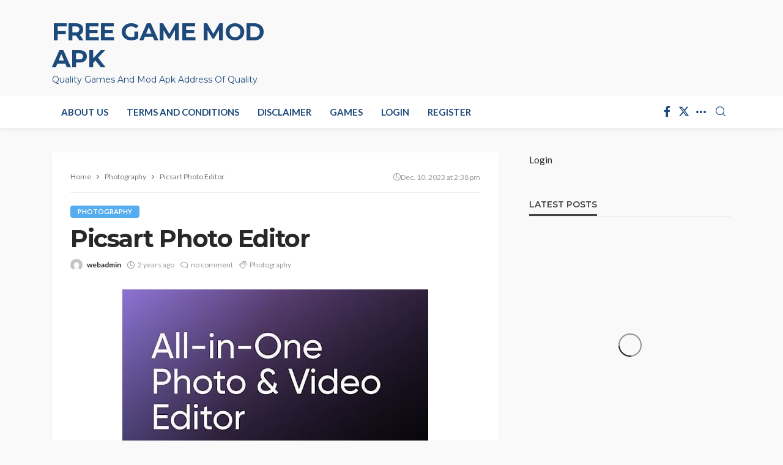

--- FILE ---
content_type: text/html; charset=UTF-8
request_url: https://cheatonemods.com/picsart-photo-editor/
body_size: 31418
content:
<!DOCTYPE html>
<html lang="en-US" prefix="og: https://ogp.me/ns#">
<head>
    	<meta charset="UTF-8"/>
	<meta http-equiv="X-UA-Compatible" content="IE=edge">
	<meta name="viewport" content="width=device-width, initial-scale=1.0">
	<link rel="profile" href="http://gmpg.org/xfn/11"/>
	<link rel="pingback" href="https://cheatonemods.com/xmlrpc.php"/>
	<!-- Optimized with WP Meteor v3.4.16 - https://wordpress.org/plugins/wp-meteor/ --><script data-wpmeteor-nooptimize="true" >var _wpmeteor={"exclude":true,"gdpr":true,"rdelay":86400000,"preload":true,"elementor-animations":true,"elementor-pp":true,"v":"3.4.16","rest_url":"https:\/\/cheatonemods.com\/wp-json\/"};(()=>{try{new MutationObserver(function(){}),new Promise(function(){}),Object.assign({},{}),document.fonts.ready.then(function(){})}catch{s="wpmeteordisable=1",i=document.location.href,i.match(/[?&]wpmeteordisable/)||(o="",i.indexOf("?")==-1?i.indexOf("#")==-1?o=i+"?"+s:o=i.replace("#","?"+s+"#"):i.indexOf("#")==-1?o=i+"&"+s:o=i.replace("#","&"+s+"#"),document.location.href=o)}var s,i,o;})();

</script><script data-wpmeteor-nooptimize="true" >(()=>{var v="addEventListener",ue="removeEventListener",p="getAttribute",L="setAttribute",pe="removeAttribute",N="hasAttribute",St="querySelector",F=St+"All",U="appendChild",Q="removeChild",fe="createElement",T="tagName",Ae="getOwnPropertyDescriptor",y="prototype",W="__lookupGetter__",Ee="__lookupSetter__",m="DOMContentLoaded",f="load",B="pageshow",me="error";var d=window,c=document,Te=c.documentElement;var $=console.error;var Ke=!0,X=class{constructor(){this.known=[]}init(){let t,n,s=(r,a)=>{if(Ke&&r&&r.fn&&!r.__wpmeteor){let o=function(i){return i===r?this:(c[v](m,l=>{i.call(c,r,l,"jQueryMock")}),this)};this.known.push([r,r.fn.ready,r.fn.init?.prototype?.ready]),r.fn.ready=o,r.fn.init?.prototype?.ready&&(r.fn.init.prototype.ready=o),r.__wpmeteor=!0}return r};window.jQuery||window.$,Object.defineProperty(window,"jQuery",{get(){return t},set(r){t=s(r,"jQuery")},configurable:!0}),Object.defineProperty(window,"$",{get(){return n},set(r){n=s(r,"$")},configurable:!0})}unmock(){this.known.forEach(([t,n,s])=>{t.fn.ready=n,t.fn.init?.prototype?.ready&&s&&(t.fn.init.prototype.ready=s)}),Ke=!1}};var ge="fpo:first-interaction",he="fpo:replay-captured-events";var Je="fpo:element-loaded",Se="fpo:images-loaded",M="fpo:the-end";var Z="click",V=window,Qe=V.addEventListener.bind(V),Xe=V.removeEventListener.bind(V),Ge="removeAttribute",ve="getAttribute",Gt="setAttribute",Ne=["touchstart","touchmove","touchend","touchcancel","keydown","wheel"],Ze=["mouseover","mouseout",Z],Nt=["touchstart","touchend","touchcancel","mouseover","mouseout",Z],R="data-wpmeteor-";var Ue="dispatchEvent",je=e=>{let t=new MouseEvent(Z,{view:e.view,bubbles:!0,cancelable:!0});return Object.defineProperty(t,"target",{writable:!1,value:e.target}),t},Be=class{static capture(){let t=!1,[,n,s]=`${window.Promise}`.split(/[\s[(){]+/s);if(V["__"+s+n])return;let r=[],a=o=>{if(o.target&&Ue in o.target){if(!o.isTrusted)return;if(o.cancelable&&!Ne.includes(o.type))try{o.preventDefault()}catch{}o.stopImmediatePropagation(),o.type===Z?r.push(je(o)):Nt.includes(o.type)&&r.push(o),o.target[Gt](R+o.type,!0),t||(t=!0,V[Ue](new CustomEvent(ge)))}};V.addEventListener(he,()=>{Ze.forEach(l=>Xe(l,a,{passive:!1,capture:!0})),Ne.forEach(l=>Xe(l,a,{passive:!0,capture:!0}));let o;for(;o=r.shift();){var i=o.target;i[ve](R+"touchstart")&&i[ve](R+"touchend")&&!i[ve](R+Z)?(i[ve](R+"touchmove")||r.push(je(o)),i[Ge](R+"touchstart"),i[Ge](R+"touchend")):i[Ge](R+o.type),i[Ue](o)}}),Ze.forEach(o=>Qe(o,a,{passive:!1,capture:!0})),Ne.forEach(o=>Qe(o,a,{passive:!0,capture:!0}))}};var et=Be;var j=class{constructor(){this.l=[]}emit(t,n=null){this.l[t]&&this.l[t].forEach(s=>s(n))}on(t,n){this.l[t]||=[],this.l[t].push(n)}off(t,n){this.l[t]=(this.l[t]||[]).filter(s=>s!==n)}};var D=new j;var ye=c[fe]("span");ye[L]("id","elementor-device-mode");ye[L]("class","elementor-screen-only");var Ut=!1,tt=()=>(Ut||c.body[U](ye),getComputedStyle(ye,":after").content.replace(/"/g,""));var rt=e=>e[p]("class")||"",nt=(e,t)=>e[L]("class",t),st=()=>{d[v](f,function(){let e=tt(),t=Math.max(Te.clientWidth||0,d.innerWidth||0),n=Math.max(Te.clientHeight||0,d.innerHeight||0),s=["_animation_"+e,"animation_"+e,"_animation","_animation","animation"];Array.from(c[F](".elementor-invisible")).forEach(r=>{let a=r.getBoundingClientRect();if(a.top+d.scrollY<=n&&a.left+d.scrollX<t)try{let i=JSON.parse(r[p]("data-settings"));if(i.trigger_source)return;let l=i._animation_delay||i.animation_delay||0,u,E;for(var o=0;o<s.length;o++)if(i[s[o]]){E=s[o],u=i[E];break}if(u){let q=rt(r),J=u==="none"?q:q+" animated "+u,At=setTimeout(()=>{nt(r,J.replace(/\belementor-invisible\b/,"")),s.forEach(Tt=>delete i[Tt]),r[L]("data-settings",JSON.stringify(i))},l);D.on("fi",()=>{clearTimeout(At),nt(r,rt(r).replace(new RegExp("\b"+u+"\b"),""))})}}catch(i){console.error(i)}})})};var ot="data-in-mega_smartmenus",it=()=>{let e=c[fe]("div");e.innerHTML='<span class="sub-arrow --wp-meteor"><i class="fa" aria-hidden="true"></i></span>';let t=e.firstChild,n=s=>{let r=[];for(;s=s.previousElementSibling;)r.push(s);return r};c[v](m,function(){Array.from(c[F](".pp-advanced-menu ul")).forEach(s=>{if(s[p](ot))return;(s[p]("class")||"").match(/\bmega-menu\b/)&&s[F]("ul").forEach(o=>{o[L](ot,!0)});let r=n(s),a=r.filter(o=>o).filter(o=>o[T]==="A").pop();if(a||(a=r.map(o=>Array.from(o[F]("a"))).filter(o=>o).flat().pop()),a){let o=t.cloneNode(!0);a[U](o),new MutationObserver(l=>{l.forEach(({addedNodes:u})=>{u.forEach(E=>{if(E.nodeType===1&&E[T]==="SPAN")try{a[Q](o)}catch{}})})}).observe(a,{childList:!0})}})})};var w="readystatechange",A="message";var Y="SCRIPT",g="data-wpmeteor-",b=Object.defineProperty,Ve=Object.defineProperties,P="javascript/blocked",Pe=/^\s*(application|text)\/javascript|module\s*$/i,mt="requestAnimationFrame",gt="requestIdleCallback",ie="setTimeout",Ie="__dynamic",I=d.constructor.name+"::",ce=c.constructor.name+"::",ht=function(e,t){t=t||d;for(var n=0;n<this.length;n++)e.call(t,this[n],n,this)};"NodeList"in d&&!NodeList[y].forEach&&(NodeList[y].forEach=ht);"HTMLCollection"in d&&!HTMLCollection[y].forEach&&(HTMLCollection[y].forEach=ht);_wpmeteor["elementor-animations"]&&st(),_wpmeteor["elementor-pp"]&&it();var _e=[],Le=[],ee=[],se=!1,k=[],h={},He=!1,Bt=0,H=c.visibilityState==="visible"?d[mt]:d[ie],vt=d[gt]||H;c[v]("visibilitychange",()=>{H=c.visibilityState==="visible"?d[mt]:d[ie],vt=d[gt]||H});var C=d[ie],De,z=["src","type"],x=Object,te="definePropert";x[te+"y"]=(e,t,n)=>{if(e===d&&["jQuery","onload"].indexOf(t)>=0||(e===c||e===c.body)&&["readyState","write","writeln","on"+w].indexOf(t)>=0)return["on"+w,"on"+f].indexOf(t)&&n.set&&(h["on"+w]=h["on"+w]||[],h["on"+w].push(n.set)),e;if(e instanceof HTMLScriptElement&&z.indexOf(t)>=0){if(!e[t+"__def"]){let s=x[Ae](e,t);b(e,t,{set(r){return e[t+"__set"]?e[t+"__set"].call(e,r):s.set.call(e,r)},get(){return e[t+"__get"]?e[t+"__get"].call(e):s.get.call(e)}}),e[t+"__def"]=!0}return n.get&&(e[t+"__get"]=n.get),n.set&&(e[t+"__set"]=n.set),e}return b(e,t,n)};x[te+"ies"]=(e,t)=>{for(let n in t)x[te+"y"](e,n,t[n]);for(let n of x.getOwnPropertySymbols(t))x[te+"y"](e,n,t[n]);return e};var qe=EventTarget[y][v],yt=EventTarget[y][ue],ae=qe.bind(c),Ct=yt.bind(c),G=qe.bind(d),_t=yt.bind(d),Lt=Document[y].createElement,le=Lt.bind(c),de=c.__proto__[W]("readyState").bind(c),ct="loading";b(c,"readyState",{get(){return ct},set(e){return ct=e}});var at=e=>k.filter(([t,,n],s)=>{if(!(e.indexOf(t.type)<0)){n||(n=t.target);try{let r=n.constructor.name+"::"+t.type;for(let a=0;a<h[r].length;a++)if(h[r][a]){let o=r+"::"+s+"::"+a;if(!xe[o])return!0}}catch{}}}).length,oe,xe={},K=e=>{k.forEach(([t,n,s],r)=>{if(!(e.indexOf(t.type)<0)){s||(s=t.target);try{let a=s.constructor.name+"::"+t.type;if((h[a]||[]).length)for(let o=0;o<h[a].length;o++){let i=h[a][o];if(i){let l=a+"::"+r+"::"+o;if(!xe[l]){xe[l]=!0,c.readyState=n,oe=a;try{Bt++,!i[y]||i[y].constructor===i?i.bind(s)(t):i(t)}catch(u){$(u,i)}oe=null}}}}catch(a){$(a)}}})};ae(m,e=>{k.push([new e.constructor(m,e),de(),c])});ae(w,e=>{k.push([new e.constructor(w,e),de(),c])});G(m,e=>{k.push([new e.constructor(m,e),de(),d])});G(f,e=>{He=!0,k.push([new e.constructor(f,e),de(),d]),O||K([m,w,A,f,B])});G(B,e=>{k.push([new e.constructor(B,e),de(),d]),O||K([m,w,A,f,B])});var wt=e=>{k.push([e,c.readyState,d])},Ot=d[W]("onmessage"),Rt=d[Ee]("onmessage"),Pt=()=>{_t(A,wt),(h[I+"message"]||[]).forEach(e=>{G(A,e)}),b(d,"onmessage",{get:Ot,set:Rt})};G(A,wt);var Dt=new X;Dt.init();var Fe=()=>{!O&&!se&&(O=!0,c.readyState="loading",H($e),H(S)),He||G(f,()=>{Fe()})};G(ge,()=>{Fe()});D.on(Se,()=>{Fe()});_wpmeteor.rdelay>=0&&et.capture();var re=[-1],Ce=e=>{re=re.filter(t=>t!==e.target),re.length||C(D.emit.bind(D,M))};var O=!1,S=()=>{let e=_e.shift();if(e)e[p](g+"src")?e[N]("async")||e[Ie]?(e.isConnected&&(re.push(e),setTimeout(Ce,1e3,{target:e})),Oe(e,Ce),C(S)):Oe(e,C.bind(null,S)):(e.origtype==P&&Oe(e),C(S));else if(Le.length)_e.push(...Le),Le.length=0,C(S);else if(at([m,w,A]))K([m,w,A]),C(S);else if(He)if(at([f,B,A]))K([f,B,A]),C(S);else if(re.length>1)vt(S);else if(ee.length)_e.push(...ee),ee.length=0,C(S);else{if(d.RocketLazyLoadScripts)try{RocketLazyLoadScripts.run()}catch(t){$(t)}c.readyState="complete",Pt(),Dt.unmock(),O=!1,se=!0,d[ie](()=>Ce({target:-1}))}else O=!1},xt=e=>{let t=le(Y),n=e.attributes;for(var s=n.length-1;s>=0;s--)n[s].name.startsWith(g)||t[L](n[s].name,n[s].value);let r=e[p](g+"type");r?t.type=r:t.type="text/javascript",(e.textContent||"").match(/^\s*class RocketLazyLoadScripts/)?t.textContent=e.textContent.replace(/^\s*class\s*RocketLazyLoadScripts/,"window.RocketLazyLoadScripts=class").replace("RocketLazyLoadScripts.run();",""):t.textContent=e.textContent;for(let a of["onload","onerror","onreadystatechange"])e[a]&&(t[a]=e[a]);return t},Oe=(e,t)=>{let n=e[p](g+"src");if(n){let s=qe.bind(e);e.isConnected&&t&&(s(f,t),s(me,t)),e.origtype=e[p](g+"type")||"text/javascript",e.origsrc=n,(!e.isConnected||e[N]("nomodule")||e.type&&!Pe.test(e.type))&&t&&t(new Event(f,{target:e}))}else e.origtype===P?(e.origtype=e[p](g+"type")||"text/javascript",e[pe]("integrity"),e.textContent=e.textContent+`
`):t&&t(new Event(f,{target:e}))},We=(e,t)=>{let n=(h[e]||[]).indexOf(t);if(n>=0)return h[e][n]=void 0,!0},lt=(e,t,...n)=>{if("HTMLDocument::"+m==oe&&e===m&&!t.toString().match(/jQueryMock/)){D.on(M,c[v].bind(c,e,t,...n));return}if(t&&(e===m||e===w)){let s=ce+e;h[s]=h[s]||[],h[s].push(t),se&&K([e]);return}return ae(e,t,...n)},dt=(e,t,...n)=>{if(e===m){let s=ce+e;We(s,t)}return Ct(e,t,...n)};Ve(c,{[v]:{get(){return lt},set(){return lt}},[ue]:{get(){return dt},set(){return dt}}});var ne=c.createDocumentFragment(),$e=()=>{ne.hasChildNodes()&&(c.head[U](ne),ne=c.createDocumentFragment())},ut={},we=e=>{if(e)try{let t=new URL(e,c.location.href),n=t.origin;if(n&&!ut[n]&&c.location.host!==t.host){let s=le("link");s.rel="preconnect",s.href=n,ne[U](s),ut[n]=!0,O&&H($e)}}catch{}},be={},kt=(e,t,n,s)=>{let r=le("link");r.rel=t?"modulepre"+f:"pre"+f,r.as="script",n&&r[L]("crossorigin",n),s&&r[L]("integrity",s);try{e=new URL(e,c.location.href).href}catch{}r.href=e,ne[U](r),be[e]=!0,O&&H($e)},ke=function(...e){let t=le(...e);if(!e||e[0].toUpperCase()!==Y||!O)return t;let n=t[L].bind(t),s=t[p].bind(t),r=t[pe].bind(t),a=t[N].bind(t),o=t[W]("attributes").bind(t);return z.forEach(i=>{let l=t[W](i).bind(t),u=t[Ee](i).bind(t);x[te+"y"](t,i,{set(E){return i==="type"&&E&&!Pe.test(E)?n(i,E):((i==="src"&&E||i==="type"&&E&&t.origsrc)&&n("type",P),E?n(g+i,E):r(g+i))},get(){let E=t[p](g+i);if(i==="src")try{return new URL(E,c.location.href).href}catch{}return E}}),b(t,"orig"+i,{set(E){return u(E)},get(){return l()}})}),t[L]=function(i,l){if(z.includes(i))return i==="type"&&l&&!Pe.test(l)?n(i,l):((i==="src"&&l||i==="type"&&l&&t.origsrc)&&n("type",P),l?n(g+i,l):r(g+i));n(i,l)},t[p]=function(i){let l=z.indexOf(i)>=0?s(g+i):s(i);if(i==="src")try{return new URL(l,c.location.href).href}catch{}return l},t[N]=function(i){return z.indexOf(i)>=0?a(g+i):a(i)},b(t,"attributes",{get(){return[...o()].filter(l=>l.name!=="type").map(l=>({name:l.name.match(new RegExp(g))?l.name.replace(g,""):l.name,value:l.value}))}}),t[Ie]=!0,t};Object.defineProperty(Document[y],"createElement",{set(e){e!==ke&&(De=e)},get(){return De||ke}});var Re=new Set,ze=new MutationObserver(e=>{e.forEach(({removedNodes:t,addedNodes:n,target:s})=>{t.forEach(r=>{r.nodeType===1&&Y===r[T]&&"origtype"in r&&Re.delete(r)}),n.forEach(r=>{if(r.nodeType===1)if(Y===r[T]){if("origtype"in r){if(r.origtype!==P)return}else if(r[p]("type")!==P)return;"origtype"in r||z.forEach(o=>{let i=r[W](o).bind(r),l=r[Ee](o).bind(r);b(r,"orig"+o,{set(u){return l(u)},get(){return i()}})});let a=r[p](g+"src");if(Re.has(r)&&$("Inserted twice",r),r.parentNode){Re.add(r);let o=r[p](g+"type");(a||"").match(/\/gtm.js\?/)||r[N]("async")||r[Ie]?(ee.push(r),we(a)):r[N]("defer")||o==="module"?(Le.push(r),we(a)):(a&&!r[N]("nomodule")&&!be[a]&&kt(a,o==="module",r[N]("crossorigin")&&r[p]("crossorigin"),r[p]("integrity")),_e.push(r))}else r[v](f,o=>o.target.parentNode[Q](o.target)),r[v](me,o=>o.target.parentNode[Q](o.target)),s[U](r)}else r[T]==="LINK"&&r[p]("as")==="script"&&(be[r[p]("href")]=!0)})})}),bt={childList:!0,subtree:!0};ze.observe(c.documentElement,bt);var Mt=HTMLElement[y].attachShadow;HTMLElement[y].attachShadow=function(e){let t=Mt.call(this,e);return e.mode==="open"&&ze.observe(t,bt),t};(()=>{let e=x[Ae](HTMLIFrameElement[y],"src");b(HTMLIFrameElement[y],"src",{get(){return this.dataset.fpoSrc?this.dataset.fpoSrc:e.get.call(this)},set(t){delete this.dataset.fpoSrc,e.set.call(this,t)}})})();D.on(M,()=>{(!De||De===ke)&&(Document[y].createElement=Lt,ze.disconnect()),dispatchEvent(new CustomEvent(he)),dispatchEvent(new CustomEvent(M))});var Me=e=>{let t,n;!c.currentScript||!c.currentScript.parentNode?(t=c.body,n=t.lastChild):(n=c.currentScript,t=n.parentNode);try{let s=le("div");s.innerHTML=e,Array.from(s.childNodes).forEach(r=>{r.nodeName===Y?t.insertBefore(xt(r),n):t.insertBefore(r,n)})}catch(s){$(s)}},pt=e=>Me(e+`
`);Ve(c,{write:{get(){return Me},set(e){return Me=e}},writeln:{get(){return pt},set(e){return pt=e}}});var ft=(e,t,...n)=>{if(I+m==oe&&e===m&&!t.toString().match(/jQueryMock/)){D.on(M,d[v].bind(d,e,t,...n));return}if(I+f==oe&&e===f){D.on(M,d[v].bind(d,e,t,...n));return}if(t&&(e===f||e===B||e===m||e===A&&!se)){let s=e===m?ce+e:I+e;h[s]=h[s]||[],h[s].push(t),se&&K([e]);return}return G(e,t,...n)},Et=(e,t,...n)=>{if(e===f||e===m||e===B){let s=e===m?ce+e:I+e;We(s,t)}return _t(e,t,...n)};Ve(d,{[v]:{get(){return ft},set(){return ft}},[ue]:{get(){return Et},set(){return Et}}});var Ye=e=>{let t;return{get(){return t},set(n){return t&&We(e,n),h[e]=h[e]||[],h[e].push(n),t=n}}};G(Je,e=>{let{target:t,event:n}=e.detail,s=t===d?c.body:t,r=s[p](g+"on"+n.type);s[pe](g+"on"+n.type);try{let a=new Function("event",r);t===d?d[v](f,a.bind(t,n)):a.call(t,n)}catch(a){console.err(a)}});{let e=Ye(I+f);b(d,"onload",e),ae(m,()=>{b(c.body,"onload",e)})}b(c,"onreadystatechange",Ye(ce+w));b(d,"onmessage",Ye(I+A));(()=>{let e=d.innerHeight,t=d.innerWidth,n=r=>{let o={"4g":1250,"3g":2500,"2g":2500}[(navigator.connection||{}).effectiveType]||0,i=r.getBoundingClientRect(),l={top:-1*e-o,left:-1*t-o,bottom:e+o,right:t+o};return!(i.left>=l.right||i.right<=l.left||i.top>=l.bottom||i.bottom<=l.top)},s=(r=!0)=>{let a=1,o=-1,i={},l=()=>{o++,--a||d[ie](D.emit.bind(D,Se),_wpmeteor.rdelay)};Array.from(c.getElementsByTagName("*")).forEach(u=>{let E,q,J;if(u[T]==="IMG"){let _=u.currentSrc||u.src;_&&!i[_]&&!_.match(/^data:/i)&&((u.loading||"").toLowerCase()!=="lazy"||n(u))&&(E=_)}else if(u[T]===Y)we(u[p](g+"src"));else if(u[T]==="LINK"&&u[p]("as")==="script"&&["pre"+f,"modulepre"+f].indexOf(u[p]("rel"))>=0)be[u[p]("href")]=!0;else if((q=d.getComputedStyle(u))&&(J=(q.backgroundImage||"").match(/^url\s*\((.*?)\)/i))&&(J||[]).length){let _=J[0].slice(4,-1).replace(/"/g,"");!i[_]&&!_.match(/^data:/i)&&(E=_)}if(E){i[E]=!0;let _=new Image;r&&(a++,_[v](f,l),_[v](me,l)),_.src=E}}),c.fonts.ready.then(()=>{l()})};_wpmeteor.rdelay===0?ae(m,s):G(f,s)})();})();
//1.0.42

</script><script  type="javascript/blocked" data-wpmeteor-type="application/javascript" >var bingo_ruby_ajax_url = "https://cheatonemods.com/wp-admin/admin-ajax.php"</script>
<!-- Search Engine Optimization by Rank Math PRO - https://rankmath.com/ -->
<title>Picsart Photo Editor - Free Game Mod APK</title>
<meta name="description" content="There is no such thing as a want so that you can be involved as a result of the PicsArt will give you practically all the things it&#039;s worthwhile to modify"/>
<meta name="robots" content="follow, index, max-snippet:-1, max-video-preview:-1, max-image-preview:large"/>
<link rel="preconnect" href="https://fonts.gstatic.com" crossorigin><link rel="preload" as="style" onload="this.onload=null;this.rel='stylesheet'" id="rb-preload-gfonts" href="https://fonts.googleapis.com/css?family=Lato%3A100%2C300%2C400%2C700%2C900%2C100italic%2C300italic%2C400italic%2C700italic%2C900italic%7CMontserrat%3A700%2C400%2C600%2C500&amp;display=swap" crossorigin><noscript><link rel="stylesheet" id="rb-preload-gfonts" href="https://fonts.googleapis.com/css?family=Lato%3A100%2C300%2C400%2C700%2C900%2C100italic%2C300italic%2C400italic%2C700italic%2C900italic%7CMontserrat%3A700%2C400%2C600%2C500&amp;display=swap"></noscript><link rel="canonical" href="https://cheatonemods.com/picsart-photo-editor/" />
<meta property="og:locale" content="en_US" />
<meta property="og:type" content="article" />
<meta property="og:title" content="Picsart Photo Editor - Free Game Mod APK" />
<meta property="og:description" content="There is no such thing as a want so that you can be involved as a result of the PicsArt will give you practically all the things it&#039;s worthwhile to modify" />
<meta property="og:url" content="https://cheatonemods.com/picsart-photo-editor/" />
<meta property="og:site_name" content="Game Mod APK &amp; Free Android APK Mod &amp; Game" />
<meta property="article:tag" content="Photography" />
<meta property="article:section" content="Photography" />
<meta property="og:updated_time" content="2023-12-12T05:55:27+00:00" />
<meta property="og:image" content="https://cheatonemods.com/wp-content/uploads/2023/12/10032-picsart-photo-editor.jpeg" />
<meta property="og:image:secure_url" content="https://cheatonemods.com/wp-content/uploads/2023/12/10032-picsart-photo-editor.jpeg" />
<meta property="og:image:width" content="500" />
<meta property="og:image:height" content="889" />
<meta property="og:image:alt" content="picsart-photo-editor" />
<meta property="og:image:type" content="image/jpeg" />
<meta property="article:published_time" content="2023-12-10T14:38:42+00:00" />
<meta property="article:modified_time" content="2023-12-12T05:55:27+00:00" />
<meta name="twitter:card" content="summary_large_image" />
<meta name="twitter:title" content="Picsart Photo Editor - Free Game Mod APK" />
<meta name="twitter:description" content="There is no such thing as a want so that you can be involved as a result of the PicsArt will give you practically all the things it&#039;s worthwhile to modify" />
<meta name="twitter:image" content="https://cheatonemods.com/wp-content/uploads/2023/12/10032-picsart-photo-editor.jpeg" />
<meta name="twitter:label1" content="Written by" />
<meta name="twitter:data1" content="webadmin" />
<meta name="twitter:label2" content="Time to read" />
<meta name="twitter:data2" content="4 minutes" />
<script type="application/ld+json" class="rank-math-schema-pro">{"@context":"https://schema.org","@graph":[{"@type":["Organization","Person"],"@id":"https://cheatonemods.com/#person","name":"Game Mod APK &amp; Free Android APK Mod &amp; Game","url":"https://cheatonemods.com","email":"webadmin@cheatonemods.com"},{"@type":"WebSite","@id":"https://cheatonemods.com/#website","url":"https://cheatonemods.com","name":"Game Mod APK &amp; Free Android APK Mod &amp; Game","publisher":{"@id":"https://cheatonemods.com/#person"},"inLanguage":"en-US"},{"@type":"ImageObject","@id":"https://cheatonemods.com/wp-content/uploads/2023/12/10032-picsart-photo-editor.jpeg","url":"https://cheatonemods.com/wp-content/uploads/2023/12/10032-picsart-photo-editor.jpeg","width":"500","height":"889","caption":"picsart-photo-editor","inLanguage":"en-US"},{"@type":"WebPage","@id":"https://cheatonemods.com/picsart-photo-editor/#webpage","url":"https://cheatonemods.com/picsart-photo-editor/","name":"Picsart Photo Editor - Free Game Mod APK","datePublished":"2023-12-10T14:38:42+00:00","dateModified":"2023-12-12T05:55:27+00:00","isPartOf":{"@id":"https://cheatonemods.com/#website"},"primaryImageOfPage":{"@id":"https://cheatonemods.com/wp-content/uploads/2023/12/10032-picsart-photo-editor.jpeg"},"inLanguage":"en-US"},{"@type":"Person","@id":"https://cheatonemods.com/author/webadmin/","name":"webadmin","url":"https://cheatonemods.com/author/webadmin/","image":{"@type":"ImageObject","@id":"https://secure.gravatar.com/avatar/4b6ca1a163a54db87f6ca36c009352b8d87165bafa1cfb4c77d0328ae4366cb5?s=96&amp;d=mm&amp;r=g","url":"https://secure.gravatar.com/avatar/4b6ca1a163a54db87f6ca36c009352b8d87165bafa1cfb4c77d0328ae4366cb5?s=96&amp;d=mm&amp;r=g","caption":"webadmin","inLanguage":"en-US"},"sameAs":["http://cheatonemods.com"]},{"@type":"NewsArticle","headline":"Picsart Photo Editor - Free Game Mod APK","keywords":"Picsart","datePublished":"2023-12-10T14:38:42+00:00","dateModified":"2023-12-12T05:55:27+00:00","articleSection":"Photography","author":{"@id":"https://cheatonemods.com/author/webadmin/","name":"webadmin"},"publisher":{"@id":"https://cheatonemods.com/#person"},"description":"There is no such thing as a want so that you can be involved as a result of the PicsArt will give you practically all the things it&#039;s worthwhile to modify","copyrightYear":"2023","copyrightHolder":{"@id":"https://cheatonemods.com/#person"},"name":"Picsart Photo Editor - Free Game Mod APK","@id":"https://cheatonemods.com/picsart-photo-editor/#richSnippet","isPartOf":{"@id":"https://cheatonemods.com/picsart-photo-editor/#webpage"},"image":{"@id":"https://cheatonemods.com/wp-content/uploads/2023/12/10032-picsart-photo-editor.jpeg"},"inLanguage":"en-US","mainEntityOfPage":{"@id":"https://cheatonemods.com/picsart-photo-editor/#webpage"}}]}</script>
<!-- /Rank Math WordPress SEO plugin -->

<link rel='dns-prefetch' href='//www.googletagmanager.com' />
<link rel='dns-prefetch' href='//fonts.googleapis.com' />
<link rel='dns-prefetch' href='//pagead2.googlesyndication.com' />
<link rel="alternate" type="application/rss+xml" title="Free Game Mod APK &raquo; Feed" href="https://cheatonemods.com/feed/" />
<link rel="alternate" type="application/rss+xml" title="Free Game Mod APK &raquo; Comments Feed" href="https://cheatonemods.com/comments/feed/" />
<link rel="alternate" type="application/rss+xml" title="Free Game Mod APK &raquo; Picsart Photo Editor Comments Feed" href="https://cheatonemods.com/picsart-photo-editor/feed/" />
<link rel="alternate" title="oEmbed (JSON)" type="application/json+oembed" href="https://cheatonemods.com/wp-json/oembed/1.0/embed?url=https%3A%2F%2Fcheatonemods.com%2Fpicsart-photo-editor%2F" />
<link rel="alternate" title="oEmbed (XML)" type="text/xml+oembed" href="https://cheatonemods.com/wp-json/oembed/1.0/embed?url=https%3A%2F%2Fcheatonemods.com%2Fpicsart-photo-editor%2F&#038;format=xml" />
<style id='wp-img-auto-sizes-contain-inline-css' type='text/css'>
img:is([sizes=auto i],[sizes^="auto," i]){contain-intrinsic-size:3000px 1500px}
/*# sourceURL=wp-img-auto-sizes-contain-inline-css */
</style>
<link data-minify="1" rel='stylesheet' id='bingo_ruby_plugin_style-css' href='https://cheatonemods.com/wp-content/cache/min/1/wp-content/plugins/bingo-ruby-core/assets/style.css?ver=1763629978' type='text/css' media='all' />
<style id='wp-emoji-styles-inline-css' type='text/css'>

	img.wp-smiley, img.emoji {
		display: inline !important;
		border: none !important;
		box-shadow: none !important;
		height: 1em !important;
		width: 1em !important;
		margin: 0 0.07em !important;
		vertical-align: -0.1em !important;
		background: none !important;
		padding: 0 !important;
	}
/*# sourceURL=wp-emoji-styles-inline-css */
</style>
<style id='wp-block-library-inline-css' type='text/css'>
:root{--wp-block-synced-color:#7a00df;--wp-block-synced-color--rgb:122,0,223;--wp-bound-block-color:var(--wp-block-synced-color);--wp-editor-canvas-background:#ddd;--wp-admin-theme-color:#007cba;--wp-admin-theme-color--rgb:0,124,186;--wp-admin-theme-color-darker-10:#006ba1;--wp-admin-theme-color-darker-10--rgb:0,107,160.5;--wp-admin-theme-color-darker-20:#005a87;--wp-admin-theme-color-darker-20--rgb:0,90,135;--wp-admin-border-width-focus:2px}@media (min-resolution:192dpi){:root{--wp-admin-border-width-focus:1.5px}}.wp-element-button{cursor:pointer}:root .has-very-light-gray-background-color{background-color:#eee}:root .has-very-dark-gray-background-color{background-color:#313131}:root .has-very-light-gray-color{color:#eee}:root .has-very-dark-gray-color{color:#313131}:root .has-vivid-green-cyan-to-vivid-cyan-blue-gradient-background{background:linear-gradient(135deg,#00d084,#0693e3)}:root .has-purple-crush-gradient-background{background:linear-gradient(135deg,#34e2e4,#4721fb 50%,#ab1dfe)}:root .has-hazy-dawn-gradient-background{background:linear-gradient(135deg,#faaca8,#dad0ec)}:root .has-subdued-olive-gradient-background{background:linear-gradient(135deg,#fafae1,#67a671)}:root .has-atomic-cream-gradient-background{background:linear-gradient(135deg,#fdd79a,#004a59)}:root .has-nightshade-gradient-background{background:linear-gradient(135deg,#330968,#31cdcf)}:root .has-midnight-gradient-background{background:linear-gradient(135deg,#020381,#2874fc)}:root{--wp--preset--font-size--normal:16px;--wp--preset--font-size--huge:42px}.has-regular-font-size{font-size:1em}.has-larger-font-size{font-size:2.625em}.has-normal-font-size{font-size:var(--wp--preset--font-size--normal)}.has-huge-font-size{font-size:var(--wp--preset--font-size--huge)}.has-text-align-center{text-align:center}.has-text-align-left{text-align:left}.has-text-align-right{text-align:right}.has-fit-text{white-space:nowrap!important}#end-resizable-editor-section{display:none}.aligncenter{clear:both}.items-justified-left{justify-content:flex-start}.items-justified-center{justify-content:center}.items-justified-right{justify-content:flex-end}.items-justified-space-between{justify-content:space-between}.screen-reader-text{border:0;clip-path:inset(50%);height:1px;margin:-1px;overflow:hidden;padding:0;position:absolute;width:1px;word-wrap:normal!important}.screen-reader-text:focus{background-color:#ddd;clip-path:none;color:#444;display:block;font-size:1em;height:auto;left:5px;line-height:normal;padding:15px 23px 14px;text-decoration:none;top:5px;width:auto;z-index:100000}html :where(.has-border-color){border-style:solid}html :where([style*=border-top-color]){border-top-style:solid}html :where([style*=border-right-color]){border-right-style:solid}html :where([style*=border-bottom-color]){border-bottom-style:solid}html :where([style*=border-left-color]){border-left-style:solid}html :where([style*=border-width]){border-style:solid}html :where([style*=border-top-width]){border-top-style:solid}html :where([style*=border-right-width]){border-right-style:solid}html :where([style*=border-bottom-width]){border-bottom-style:solid}html :where([style*=border-left-width]){border-left-style:solid}html :where(img[class*=wp-image-]){height:auto;max-width:100%}:where(figure){margin:0 0 1em}html :where(.is-position-sticky){--wp-admin--admin-bar--position-offset:var(--wp-admin--admin-bar--height,0px)}@media screen and (max-width:600px){html :where(.is-position-sticky){--wp-admin--admin-bar--position-offset:0px}}

/*# sourceURL=wp-block-library-inline-css */
</style><style id='global-styles-inline-css' type='text/css'>
:root{--wp--preset--aspect-ratio--square: 1;--wp--preset--aspect-ratio--4-3: 4/3;--wp--preset--aspect-ratio--3-4: 3/4;--wp--preset--aspect-ratio--3-2: 3/2;--wp--preset--aspect-ratio--2-3: 2/3;--wp--preset--aspect-ratio--16-9: 16/9;--wp--preset--aspect-ratio--9-16: 9/16;--wp--preset--color--black: #000000;--wp--preset--color--cyan-bluish-gray: #abb8c3;--wp--preset--color--white: #ffffff;--wp--preset--color--pale-pink: #f78da7;--wp--preset--color--vivid-red: #cf2e2e;--wp--preset--color--luminous-vivid-orange: #ff6900;--wp--preset--color--luminous-vivid-amber: #fcb900;--wp--preset--color--light-green-cyan: #7bdcb5;--wp--preset--color--vivid-green-cyan: #00d084;--wp--preset--color--pale-cyan-blue: #8ed1fc;--wp--preset--color--vivid-cyan-blue: #0693e3;--wp--preset--color--vivid-purple: #9b51e0;--wp--preset--gradient--vivid-cyan-blue-to-vivid-purple: linear-gradient(135deg,rgb(6,147,227) 0%,rgb(155,81,224) 100%);--wp--preset--gradient--light-green-cyan-to-vivid-green-cyan: linear-gradient(135deg,rgb(122,220,180) 0%,rgb(0,208,130) 100%);--wp--preset--gradient--luminous-vivid-amber-to-luminous-vivid-orange: linear-gradient(135deg,rgb(252,185,0) 0%,rgb(255,105,0) 100%);--wp--preset--gradient--luminous-vivid-orange-to-vivid-red: linear-gradient(135deg,rgb(255,105,0) 0%,rgb(207,46,46) 100%);--wp--preset--gradient--very-light-gray-to-cyan-bluish-gray: linear-gradient(135deg,rgb(238,238,238) 0%,rgb(169,184,195) 100%);--wp--preset--gradient--cool-to-warm-spectrum: linear-gradient(135deg,rgb(74,234,220) 0%,rgb(151,120,209) 20%,rgb(207,42,186) 40%,rgb(238,44,130) 60%,rgb(251,105,98) 80%,rgb(254,248,76) 100%);--wp--preset--gradient--blush-light-purple: linear-gradient(135deg,rgb(255,206,236) 0%,rgb(152,150,240) 100%);--wp--preset--gradient--blush-bordeaux: linear-gradient(135deg,rgb(254,205,165) 0%,rgb(254,45,45) 50%,rgb(107,0,62) 100%);--wp--preset--gradient--luminous-dusk: linear-gradient(135deg,rgb(255,203,112) 0%,rgb(199,81,192) 50%,rgb(65,88,208) 100%);--wp--preset--gradient--pale-ocean: linear-gradient(135deg,rgb(255,245,203) 0%,rgb(182,227,212) 50%,rgb(51,167,181) 100%);--wp--preset--gradient--electric-grass: linear-gradient(135deg,rgb(202,248,128) 0%,rgb(113,206,126) 100%);--wp--preset--gradient--midnight: linear-gradient(135deg,rgb(2,3,129) 0%,rgb(40,116,252) 100%);--wp--preset--font-size--small: 13px;--wp--preset--font-size--medium: 20px;--wp--preset--font-size--large: 36px;--wp--preset--font-size--x-large: 42px;--wp--preset--spacing--20: 0.44rem;--wp--preset--spacing--30: 0.67rem;--wp--preset--spacing--40: 1rem;--wp--preset--spacing--50: 1.5rem;--wp--preset--spacing--60: 2.25rem;--wp--preset--spacing--70: 3.38rem;--wp--preset--spacing--80: 5.06rem;--wp--preset--shadow--natural: 6px 6px 9px rgba(0, 0, 0, 0.2);--wp--preset--shadow--deep: 12px 12px 50px rgba(0, 0, 0, 0.4);--wp--preset--shadow--sharp: 6px 6px 0px rgba(0, 0, 0, 0.2);--wp--preset--shadow--outlined: 6px 6px 0px -3px rgb(255, 255, 255), 6px 6px rgb(0, 0, 0);--wp--preset--shadow--crisp: 6px 6px 0px rgb(0, 0, 0);}:where(.is-layout-flex){gap: 0.5em;}:where(.is-layout-grid){gap: 0.5em;}body .is-layout-flex{display: flex;}.is-layout-flex{flex-wrap: wrap;align-items: center;}.is-layout-flex > :is(*, div){margin: 0;}body .is-layout-grid{display: grid;}.is-layout-grid > :is(*, div){margin: 0;}:where(.wp-block-columns.is-layout-flex){gap: 2em;}:where(.wp-block-columns.is-layout-grid){gap: 2em;}:where(.wp-block-post-template.is-layout-flex){gap: 1.25em;}:where(.wp-block-post-template.is-layout-grid){gap: 1.25em;}.has-black-color{color: var(--wp--preset--color--black) !important;}.has-cyan-bluish-gray-color{color: var(--wp--preset--color--cyan-bluish-gray) !important;}.has-white-color{color: var(--wp--preset--color--white) !important;}.has-pale-pink-color{color: var(--wp--preset--color--pale-pink) !important;}.has-vivid-red-color{color: var(--wp--preset--color--vivid-red) !important;}.has-luminous-vivid-orange-color{color: var(--wp--preset--color--luminous-vivid-orange) !important;}.has-luminous-vivid-amber-color{color: var(--wp--preset--color--luminous-vivid-amber) !important;}.has-light-green-cyan-color{color: var(--wp--preset--color--light-green-cyan) !important;}.has-vivid-green-cyan-color{color: var(--wp--preset--color--vivid-green-cyan) !important;}.has-pale-cyan-blue-color{color: var(--wp--preset--color--pale-cyan-blue) !important;}.has-vivid-cyan-blue-color{color: var(--wp--preset--color--vivid-cyan-blue) !important;}.has-vivid-purple-color{color: var(--wp--preset--color--vivid-purple) !important;}.has-black-background-color{background-color: var(--wp--preset--color--black) !important;}.has-cyan-bluish-gray-background-color{background-color: var(--wp--preset--color--cyan-bluish-gray) !important;}.has-white-background-color{background-color: var(--wp--preset--color--white) !important;}.has-pale-pink-background-color{background-color: var(--wp--preset--color--pale-pink) !important;}.has-vivid-red-background-color{background-color: var(--wp--preset--color--vivid-red) !important;}.has-luminous-vivid-orange-background-color{background-color: var(--wp--preset--color--luminous-vivid-orange) !important;}.has-luminous-vivid-amber-background-color{background-color: var(--wp--preset--color--luminous-vivid-amber) !important;}.has-light-green-cyan-background-color{background-color: var(--wp--preset--color--light-green-cyan) !important;}.has-vivid-green-cyan-background-color{background-color: var(--wp--preset--color--vivid-green-cyan) !important;}.has-pale-cyan-blue-background-color{background-color: var(--wp--preset--color--pale-cyan-blue) !important;}.has-vivid-cyan-blue-background-color{background-color: var(--wp--preset--color--vivid-cyan-blue) !important;}.has-vivid-purple-background-color{background-color: var(--wp--preset--color--vivid-purple) !important;}.has-black-border-color{border-color: var(--wp--preset--color--black) !important;}.has-cyan-bluish-gray-border-color{border-color: var(--wp--preset--color--cyan-bluish-gray) !important;}.has-white-border-color{border-color: var(--wp--preset--color--white) !important;}.has-pale-pink-border-color{border-color: var(--wp--preset--color--pale-pink) !important;}.has-vivid-red-border-color{border-color: var(--wp--preset--color--vivid-red) !important;}.has-luminous-vivid-orange-border-color{border-color: var(--wp--preset--color--luminous-vivid-orange) !important;}.has-luminous-vivid-amber-border-color{border-color: var(--wp--preset--color--luminous-vivid-amber) !important;}.has-light-green-cyan-border-color{border-color: var(--wp--preset--color--light-green-cyan) !important;}.has-vivid-green-cyan-border-color{border-color: var(--wp--preset--color--vivid-green-cyan) !important;}.has-pale-cyan-blue-border-color{border-color: var(--wp--preset--color--pale-cyan-blue) !important;}.has-vivid-cyan-blue-border-color{border-color: var(--wp--preset--color--vivid-cyan-blue) !important;}.has-vivid-purple-border-color{border-color: var(--wp--preset--color--vivid-purple) !important;}.has-vivid-cyan-blue-to-vivid-purple-gradient-background{background: var(--wp--preset--gradient--vivid-cyan-blue-to-vivid-purple) !important;}.has-light-green-cyan-to-vivid-green-cyan-gradient-background{background: var(--wp--preset--gradient--light-green-cyan-to-vivid-green-cyan) !important;}.has-luminous-vivid-amber-to-luminous-vivid-orange-gradient-background{background: var(--wp--preset--gradient--luminous-vivid-amber-to-luminous-vivid-orange) !important;}.has-luminous-vivid-orange-to-vivid-red-gradient-background{background: var(--wp--preset--gradient--luminous-vivid-orange-to-vivid-red) !important;}.has-very-light-gray-to-cyan-bluish-gray-gradient-background{background: var(--wp--preset--gradient--very-light-gray-to-cyan-bluish-gray) !important;}.has-cool-to-warm-spectrum-gradient-background{background: var(--wp--preset--gradient--cool-to-warm-spectrum) !important;}.has-blush-light-purple-gradient-background{background: var(--wp--preset--gradient--blush-light-purple) !important;}.has-blush-bordeaux-gradient-background{background: var(--wp--preset--gradient--blush-bordeaux) !important;}.has-luminous-dusk-gradient-background{background: var(--wp--preset--gradient--luminous-dusk) !important;}.has-pale-ocean-gradient-background{background: var(--wp--preset--gradient--pale-ocean) !important;}.has-electric-grass-gradient-background{background: var(--wp--preset--gradient--electric-grass) !important;}.has-midnight-gradient-background{background: var(--wp--preset--gradient--midnight) !important;}.has-small-font-size{font-size: var(--wp--preset--font-size--small) !important;}.has-medium-font-size{font-size: var(--wp--preset--font-size--medium) !important;}.has-large-font-size{font-size: var(--wp--preset--font-size--large) !important;}.has-x-large-font-size{font-size: var(--wp--preset--font-size--x-large) !important;}
/*# sourceURL=global-styles-inline-css */
</style>

<style id='classic-theme-styles-inline-css' type='text/css'>
/*! This file is auto-generated */
.wp-block-button__link{color:#fff;background-color:#32373c;border-radius:9999px;box-shadow:none;text-decoration:none;padding:calc(.667em + 2px) calc(1.333em + 2px);font-size:1.125em}.wp-block-file__button{background:#32373c;color:#fff;text-decoration:none}
/*# sourceURL=/wp-includes/css/classic-themes.min.css */
</style>
<link data-minify="1" rel='stylesheet' id='contact-form-7-css' href='https://cheatonemods.com/wp-content/cache/min/1/wp-content/plugins/contact-form-7/includes/css/styles.css?ver=1763629978' type='text/css' media='all' />
<link data-minify="1" rel='stylesheet' id='cookie-law-info-css' href='https://cheatonemods.com/wp-content/cache/min/1/wp-content/plugins/cookie-law-info/legacy/public/css/cookie-law-info-public.css?ver=1763629978' type='text/css' media='all' />
<link data-minify="1" rel='stylesheet' id='cookie-law-info-gdpr-css' href='https://cheatonemods.com/wp-content/cache/min/1/wp-content/plugins/cookie-law-info/legacy/public/css/cookie-law-info-gdpr.css?ver=1763629978' type='text/css' media='all' />
<link data-minify="1" rel='stylesheet' id='ihc_front_end_style-css' href='https://cheatonemods.com/wp-content/cache/background-css/cheatonemods.com/wp-content/cache/min/1/wp-content/plugins/indeed-membership-pro/assets/css/style.min.css?ver=1763629978&wpr_t=1768595447' type='text/css' media='all' />
<link data-minify="1" rel='stylesheet' id='ihc_templates_style-css' href='https://cheatonemods.com/wp-content/cache/background-css/cheatonemods.com/wp-content/cache/min/1/wp-content/plugins/indeed-membership-pro/assets/css/templates.min.css?ver=1763629978&wpr_t=1768595447' type='text/css' media='all' />
<link data-minify="1" rel='stylesheet' id='coderevolution-front-css-css' href='https://cheatonemods.com/wp-content/cache/min/1/wp-content/plugins/rss-feed-post-generator-echo/styles/coderevolution-front.css?ver=1763629978' type='text/css' media='all' />
<link data-minify="1" rel='stylesheet' id='echo-thumbnail-css-css' href='https://cheatonemods.com/wp-content/cache/min/1/wp-content/plugins/rss-feed-post-generator-echo/styles/echo-thumbnail.css?ver=1763629978' type='text/css' media='all' />
<link data-minify="1" rel='stylesheet' id='bootstrap-css' href='https://cheatonemods.com/wp-content/cache/min/1/wp-content/themes/bingo/assets/external/bootstrap.css?ver=1763629978' type='text/css' media='all' />
<link data-minify="1" rel='stylesheet' id='bingo_ruby_style_miscellaneous-css' href='https://cheatonemods.com/wp-content/cache/min/1/wp-content/themes/bingo/assets/external/miscellaneous.css?ver=1763629978' type='text/css' media='all' />
<link data-minify="1" rel='stylesheet' id='bingo_ruby_style_main-css' href='https://cheatonemods.com/wp-content/cache/min/1/wp-content/themes/bingo/assets/css/theme-style.css?ver=1763629979' type='text/css' media='all' />
<link data-minify="1" rel='stylesheet' id='bingo_ruby_style_responsive-css' href='https://cheatonemods.com/wp-content/cache/min/1/wp-content/themes/bingo/assets/css/theme-responsive.css?ver=1763629979' type='text/css' media='all' />
<link rel='stylesheet' id='bingo_ruby_style_default-css' href='https://cheatonemods.com/wp-content/themes/bingo-child/style.css?ver=3.5' type='text/css' media='all' />
<style id='bingo_ruby_style_default-inline-css' type='text/css'>
.total-caption { font-family :Lato;}.banner-background-color { background-color: #ffffff; }.footer-copyright-wrap p { color: #dddddd; }.footer-copyright-wrap { background-color: #242424; }.post-excerpt{ font-size :13px;}
/*# sourceURL=bingo_ruby_style_default-inline-css */
</style>

<script  type="javascript/blocked" data-wpmeteor-type="text/javascript"  data-wpmeteor-src="https://cheatonemods.com/wp-includes/js/jquery/jquery.min.js?ver=3.7.1" id="jquery-core-js"></script>
<script  type="javascript/blocked" data-wpmeteor-type="text/javascript"  data-wpmeteor-src="https://cheatonemods.com/wp-includes/js/jquery/jquery-migrate.min.js?ver=3.4.1" id="jquery-migrate-js"></script>
<script  type="javascript/blocked" data-wpmeteor-type="text/javascript"  id="cookie-law-info-js-extra">
/* <![CDATA[ */
var Cli_Data = {"nn_cookie_ids":[],"cookielist":[],"non_necessary_cookies":[],"ccpaEnabled":"1","ccpaRegionBased":"","ccpaBarEnabled":"","strictlyEnabled":["necessary","obligatoire"],"ccpaType":"ccpa_gdpr","js_blocking":"1","custom_integration":"","triggerDomRefresh":"","secure_cookies":""};
var cli_cookiebar_settings = {"animate_speed_hide":"500","animate_speed_show":"500","background":"#FFF","border":"#b1a6a6c2","border_on":"","button_1_button_colour":"#61a229","button_1_button_hover":"#4e8221","button_1_link_colour":"#fff","button_1_as_button":"1","button_1_new_win":"","button_2_button_colour":"#333","button_2_button_hover":"#292929","button_2_link_colour":"#444","button_2_as_button":"","button_2_hidebar":"","button_3_button_colour":"#dedfe0","button_3_button_hover":"#b2b2b3","button_3_link_colour":"#333333","button_3_as_button":"1","button_3_new_win":"","button_4_button_colour":"#dedfe0","button_4_button_hover":"#b2b2b3","button_4_link_colour":"#333333","button_4_as_button":"1","button_7_button_colour":"#61a229","button_7_button_hover":"#4e8221","button_7_link_colour":"#fff","button_7_as_button":"1","button_7_new_win":"","font_family":"inherit","header_fix":"","notify_animate_hide":"1","notify_animate_show":"","notify_div_id":"#cookie-law-info-bar","notify_position_horizontal":"right","notify_position_vertical":"bottom","scroll_close":"","scroll_close_reload":"","accept_close_reload":"","reject_close_reload":"","showagain_tab":"","showagain_background":"#fff","showagain_border":"#000","showagain_div_id":"#cookie-law-info-again","showagain_x_position":"100px","text":"#333333","show_once_yn":"","show_once":"30000","logging_on":"","as_popup":"","popup_overlay":"1","bar_heading_text":"","cookie_bar_as":"banner","popup_showagain_position":"bottom-right","widget_position":"left"};
var log_object = {"ajax_url":"https://cheatonemods.com/wp-admin/admin-ajax.php"};
//# sourceURL=cookie-law-info-js-extra
/* ]]> */
</script>
<script  type="javascript/blocked" data-wpmeteor-type="text/javascript"  data-wpmeteor-src="https://cheatonemods.com/wp-content/plugins/cookie-law-info/legacy/public/js/cookie-law-info-public.js?ver=3.3.9.1" id="cookie-law-info-js"></script>
<script  type="javascript/blocked" data-wpmeteor-type="text/javascript"  id="cookie-law-info-ccpa-js-extra">
/* <![CDATA[ */
var ccpa_data = {"opt_out_prompt":"Do you really wish to opt out?","opt_out_confirm":"Confirm","opt_out_cancel":"Cancel"};
//# sourceURL=cookie-law-info-ccpa-js-extra
/* ]]> */
</script>
<script  type="javascript/blocked" data-wpmeteor-type="text/javascript"  data-wpmeteor-src="https://cheatonemods.com/wp-content/plugins/cookie-law-info/legacy/admin/modules/ccpa/assets/js/cookie-law-info-ccpa.js?ver=3.3.9.1" id="cookie-law-info-ccpa-js"></script>
<script  type="javascript/blocked" data-wpmeteor-type="text/javascript"  id="ihc-front_end_js-js-extra">
/* <![CDATA[ */
var ihc_translated_labels = {"delete_level":"Are you sure you want to delete this membership?","cancel_level":"Are you sure you want to cancel this membership?"};
//# sourceURL=ihc-front_end_js-js-extra
/* ]]> */
</script>
<script  type="javascript/blocked" data-wpmeteor-type="text/javascript"  data-wpmeteor-src="https://cheatonemods.com/wp-content/plugins/indeed-membership-pro/assets/js/functions.min.js?ver=11.8" id="ihc-front_end_js-js"></script>
<script  type="javascript/blocked" data-wpmeteor-type="text/javascript"  id="ihc-front_end_js-js-after">
/* <![CDATA[ */
var ihc_site_url='https://cheatonemods.com';
var ihc_plugin_url='https://cheatonemods.com/wp-content/plugins/indeed-membership-pro/';
var ihc_ajax_url='https://cheatonemods.com/wp-admin/admin-ajax.php';
var ihcStripeMultiply='100';
//# sourceURL=ihc-front_end_js-js-after
/* ]]> */
</script>

<!-- Google tag (gtag.js) snippet added by Site Kit -->
<!-- Google Analytics snippet added by Site Kit -->
<script  type="javascript/blocked" data-wpmeteor-type="text/javascript"  data-wpmeteor-src="https://www.googletagmanager.com/gtag/js?id=GT-K5MKZWD" id="google_gtagjs-js" async></script>
<script  type="javascript/blocked" data-wpmeteor-type="text/javascript"  id="google_gtagjs-js-after">
/* <![CDATA[ */
window.dataLayer = window.dataLayer || [];function gtag(){dataLayer.push(arguments);}
gtag("set","linker",{"domains":["cheatonemods.com"]});
gtag("js", new Date());
gtag("set", "developer_id.dZTNiMT", true);
gtag("config", "GT-K5MKZWD");
//# sourceURL=google_gtagjs-js-after
/* ]]> */
</script>
<link rel="preload" href="https://cheatonemods.com/wp-content/themes/bingo/assets/external/fonts/icons.woff2" as="font" type="font/woff2" crossorigin="anonymous"> <link rel="https://api.w.org/" href="https://cheatonemods.com/wp-json/" /><link rel="alternate" title="JSON" type="application/json" href="https://cheatonemods.com/wp-json/wp/v2/posts/10032" /><link rel="EditURI" type="application/rsd+xml" title="RSD" href="https://cheatonemods.com/xmlrpc.php?rsd" />
<meta name="generator" content="WordPress 6.9" />
<link rel='shortlink' href='https://cheatonemods.com/?p=10032' />
<script type="application/ld+json">{"@context":"https://schema.org","@type":"WebSite","@id":"https://cheatonemods.com/#website","url":"https://cheatonemods.com/","name":"Free Game Mod APK","potentialAction":{"@type":"SearchAction","target":"https://cheatonemods.com/?s={search_term_string}","query-input":"required name=search_term_string"}}</script>
<meta name="generator" content="Site Kit by Google 1.170.0" /><meta name='ump-token' content='376818593a'>		<script  data-wpmeteor-nooptimize="true">
			document.documentElement.className = document.documentElement.className.replace('no-js', 'js');
		</script>
				<style>
			.no-js img.lazyload {
				display: none;
			}

			figure.wp-block-image img.lazyloading {
				min-width: 150px;
			}

						.lazyload, .lazyloading {
				opacity: 0;
			}

			.lazyloaded {
				opacity: 1;
				transition: opacity 400ms;
				transition-delay: 0ms;
			}

					</style>
		<meta name="google-site-verification" content="tzCgqwSgU2S3BGD-qJSKwQkNAWLdChx1X-dRMy_b7Qs">
<!-- Google AdSense meta tags added by Site Kit -->
<meta name="google-adsense-platform-account" content="ca-host-pub-2644536267352236">
<meta name="google-adsense-platform-domain" content="sitekit.withgoogle.com">
<!-- End Google AdSense meta tags added by Site Kit -->
<link rel="canonical" href="https://liteapks.com/picsart-2.html" />

<!-- Google AdSense snippet added by Site Kit -->
<script  type="javascript/blocked" data-wpmeteor-type="text/javascript"  async="async" data-wpmeteor-src="https://pagead2.googlesyndication.com/pagead/js/adsbygoogle.js?client=ca-pub-9880850587336996&amp;host=ca-host-pub-2644536267352236" crossorigin="anonymous"></script>

<!-- End Google AdSense snippet added by Site Kit -->
<meta property="og:title" content="Picsart Photo Editor"/><meta property="og:type" content="article"/><meta property="og:url" content="https://cheatonemods.com/picsart-photo-editor/"/><meta property="og:site_name" content="Free Game Mod APK"/><meta property="og:description" content="There is no such thing as a want so that you can be involved as a result of the PicsArt will give you practically all the things it&#039;s worthwhile to"/><meta property="og:image" content="https://cheatonemods.com/wp-content/uploads/2023/12/10032-picsart-photo-editor.jpeg"/><style type="text/css" title="dynamic-css" class="options-output">.footer-inner{background-color:#282828;background-repeat:no-repeat;background-size:cover;background-attachment:fixed;background-position:center center;}.topbar-wrap{font-family:Lato;text-transform:capitalize;font-weight:400;font-style:normal;font-size:12px;}.main-menu-inner,.off-canvas-nav-inner{font-family:Lato;text-transform:uppercase;letter-spacing:0px;font-weight:700;font-style:normal;font-size:15px;}.main-menu-inner .sub-menu,.off-canvas-nav-inner .sub-menu{font-family:Lato;text-transform:capitalize;letter-spacing:0px;font-weight:400;font-style:normal;font-size:14px;}.logo-wrap.is-logo-text .logo-text h1{font-family:Montserrat;text-transform:uppercase;letter-spacing:-1px;font-weight:700;font-style:normal;font-size:40px;}.logo-mobile-text span{font-family:Montserrat;text-transform:uppercase;letter-spacing:-1px;font-weight:700;font-style:normal;font-size:32px;}body, p{font-family:Lato;line-height:24px;font-weight:400;font-style:normal;color:#282828;font-size:15px;}.post-title.is-size-1{font-family:Montserrat;font-weight:700;font-style:normal;color:#282828;font-size:36px;}.post-title.is-size-2{font-family:Montserrat;font-weight:700;font-style:normal;color:#282828;font-size:30px;}.post-title.is-size-3{font-family:Montserrat;font-weight:700;font-style:normal;color:#282828;font-size:21px;}.post-title.is-size-4{font-family:Montserrat;font-weight:700;font-style:normal;color:#282828;font-size:18px;}.post-title.is-size-5{font-family:Montserrat;font-weight:700;font-style:normal;color:#282828;font-size:14px;}.post-title.is-size-6{font-family:Montserrat;font-weight:400;font-style:normal;color:#282828;font-size:13px;}h1,h2,h3,h4,h5,h6{font-family:Montserrat;text-transform:none;font-weight:700;font-style:normal;}.post-meta-info,.single-post-top,.counter-element{font-family:Lato;font-weight:400;font-style:normal;color:#999;font-size:12px;}.post-cat-info{font-family:Lato;text-transform:uppercase;font-weight:700;font-style:normal;font-size:11px;}.block-header-wrap{font-family:Montserrat;text-transform:uppercase;font-weight:600;font-style:normal;font-size:18px;}.block-ajax-filter-wrap{font-family:Montserrat;text-transform:uppercase;font-weight:500;font-style:normal;font-size:11px;}.widget-title{font-family:Montserrat;text-transform:uppercase;font-weight:600;font-style:normal;font-size:14px;}.breadcrumb-wrap{font-family:Lato;text-transform:none;font-weight:400;font-style:normal;color:#777777;font-size:12px;}</style>	
<link data-minify="1" rel='stylesheet' id='cookie-law-info-table-css' href='https://cheatonemods.com/wp-content/cache/background-css/cheatonemods.com/wp-content/cache/min/1/wp-content/plugins/cookie-law-info/legacy/public/css/cookie-law-info-table.css?ver=1763629979&wpr_t=1768595447' type='text/css' media='all' />
<style id="wpr-lazyload-bg"></style><style id="wpr-lazyload-bg-exclusion"></style>
<noscript>
<style id="wpr-lazyload-bg-nostyle">:root{--wpr-bg-9ef19a80-1fa5-47cc-ba2c-f14aff8975b9: url('../../../../../../../../../../../../plugins/indeed-membership-pro/admin/assets/images/close_bk.png');}:root{--wpr-bg-1a229b9a-dbcc-4b05-9b25-42f688f2a78e: url('../../../../../../../../../../../../plugins/indeed-membership-pro/assets/images/no-avatar.png');}:root{--wpr-bg-04eefa3c-022d-48de-ad43-00a25b52b143: url('../../../../../../../../../../../../plugins/indeed-membership-pro/assets/images/file-icon.png');}:root{--wpr-bg-f2d4ade6-c024-450d-b37d-ce1679cca231: url('../../../../../../../../../../../../plugins/indeed-membership-pro/assets/images/lockers/lock_1.png');}:root{--wpr-bg-8a0bd2a5-4044-4972-bf20-4fef6833a440: url('../../../../../../../../../../../../plugins/indeed-membership-pro/assets/images/lockers/lock_1.png');}:root{--wpr-bg-7f85ddf8-325d-4369-a255-1b191861dbcc: url('../../../../../../../../../../../../plugins/indeed-membership-pro/assets/images/lockers/lock_3.png');}:root{--wpr-bg-4c179aef-2991-46b7-80b2-ae883bebf378: url('../../../../../../../../../../../../plugins/indeed-membership-pro/assets/images/lockers/lock_5.png');}:root{--wpr-bg-6bb7cda7-cc81-473d-958d-22cfead01ebb: url('../../../../../../../../../../../../plugins/indeed-membership-pro/assets/images/lockers/lock_5.png');}:root{--wpr-bg-69a495bc-f13b-4333-9b6c-62512739e9dd: url('../../../../../../../../../../../../plugins/indeed-membership-pro/assets/images/lockers/lock_4.png');}:root{--wpr-bg-d361e4ae-75e7-4a05-8a67-2e3cba3fc6d7: url('../../../../../../../../../../../../plugins/indeed-membership-pro/assets/images/lockers/lock_6.png');}:root{--wpr-bg-2f2676fe-ab83-4ef2-b110-8074cd3537a9: url('../../../../../../../../../../../../plugins/indeed-membership-pro/assets/images/lockers/lock_4.png');}:root{--wpr-bg-7aac6117-884d-4b19-ac7d-9b3dd4a45c59: url('../../../../../../../../../../../../plugins/indeed-membership-pro/assets/images/top_aff_bk_1.png');}:root{--wpr-bg-de4d7d71-d449-413c-921f-4a8d98eb2cd5: url('../../../../../../../../../../../../plugins/indeed-membership-pro/assets/images/top_ump_bk_4.png');}:root{--wpr-bg-2c4ed89f-5fe9-4a1e-938e-eb9e7a14b4f1: url('../../../../../../../../../../../../plugins/indeed-membership-pro/assets/images/top_ump_bk_4.png');}:root{--wpr-bg-101a0576-c322-4121-b17d-0a5d2fd2e445: url('../../../../../../../../../../../../plugins/indeed-membership-pro/assets/images/top_ump_bk_4.png');}:root{--wpr-bg-4d305894-bfe5-4433-b628-0929c669e644: url('../../../../../../../../../../../../plugins/indeed-membership-pro/assets/images/top_ump_bk_4.png');}:root{--wpr-bg-9cdfacc8-34a6-43d5-b49d-71fd6ec276ab: url('../../../../../../../../../../../../plugins/indeed-membership-pro/assets/images/top_aff_bk_2.png');}:root{--wpr-bg-c9b54ee2-61f5-4627-a308-84e567b8493d: url('../../../../../../../../../../../../plugins/indeed-membership-pro/assets/images/top_aff_bk_2.png');}:root{--wpr-bg-76bf49ad-f356-40fe-aecb-5e6970395eff: url('../../../../../../../../../../../../../plugins/cookie-law-info/legacy/images/td_back.gif');}</style>
</noscript>
<script type="application/javascript">const rocket_pairs = [{"selector":".ihc-popup-wrapp .ihc-the-popup .ihc-popup-top .close-bttn","style":":root{--wpr-bg-9ef19a80-1fa5-47cc-ba2c-f14aff8975b9: url('..\/..\/..\/..\/..\/..\/..\/..\/..\/..\/..\/..\/plugins\/indeed-membership-pro\/admin\/assets\/images\/close_bk.png');}","hash":"9ef19a80-1fa5-47cc-ba2c-f14aff8975b9"},{"selector":".ihc-no-avatar","style":":root{--wpr-bg-1a229b9a-dbcc-4b05-9b25-42f688f2a78e: url('..\/..\/..\/..\/..\/..\/..\/..\/..\/..\/..\/..\/plugins\/indeed-membership-pro\/assets\/images\/no-avatar.png');}","hash":"1a229b9a-dbcc-4b05-9b25-42f688f2a78e"},{"selector":".ihc-wrapp-file-upload .ihc-icon-file-type","style":":root{--wpr-bg-04eefa3c-022d-48de-ad43-00a25b52b143: url('..\/..\/..\/..\/..\/..\/..\/..\/..\/..\/..\/..\/plugins\/indeed-membership-pro\/assets\/images\/file-icon.png');}","hash":"04eefa3c-022d-48de-ad43-00a25b52b143"},{"selector":".ihc_locker_3","style":":root{--wpr-bg-f2d4ade6-c024-450d-b37d-ce1679cca231: url('..\/..\/..\/..\/..\/..\/..\/..\/..\/..\/..\/..\/plugins\/indeed-membership-pro\/assets\/images\/lockers\/lock_1.png');}","hash":"f2d4ade6-c024-450d-b37d-ce1679cca231"},{"selector":".ihc_locker_3 .lk_wrapper","style":":root{--wpr-bg-8a0bd2a5-4044-4972-bf20-4fef6833a440: url('..\/..\/..\/..\/..\/..\/..\/..\/..\/..\/..\/..\/plugins\/indeed-membership-pro\/assets\/images\/lockers\/lock_1.png');}","hash":"8a0bd2a5-4044-4972-bf20-4fef6833a440"},{"selector":".ihc_locker_4 .lk_wrapper","style":":root{--wpr-bg-7f85ddf8-325d-4369-a255-1b191861dbcc: url('..\/..\/..\/..\/..\/..\/..\/..\/..\/..\/..\/..\/plugins\/indeed-membership-pro\/assets\/images\/lockers\/lock_3.png');}","hash":"7f85ddf8-325d-4369-a255-1b191861dbcc"},{"selector":".ihc_locker_4 .lk_left_side","style":":root{--wpr-bg-4c179aef-2991-46b7-80b2-ae883bebf378: url('..\/..\/..\/..\/..\/..\/..\/..\/..\/..\/..\/..\/plugins\/indeed-membership-pro\/assets\/images\/lockers\/lock_5.png');}","hash":"4c179aef-2991-46b7-80b2-ae883bebf378"},{"selector":".ihc_locker_5 .lk_top_side","style":":root{--wpr-bg-6bb7cda7-cc81-473d-958d-22cfead01ebb: url('..\/..\/..\/..\/..\/..\/..\/..\/..\/..\/..\/..\/plugins\/indeed-membership-pro\/assets\/images\/lockers\/lock_5.png');}","hash":"6bb7cda7-cc81-473d-958d-22cfead01ebb"},{"selector":".ihc_locker_6 .lk_top_side","style":":root{--wpr-bg-69a495bc-f13b-4333-9b6c-62512739e9dd: url('..\/..\/..\/..\/..\/..\/..\/..\/..\/..\/..\/..\/plugins\/indeed-membership-pro\/assets\/images\/lockers\/lock_4.png');}","hash":"69a495bc-f13b-4333-9b6c-62512739e9dd"},{"selector":".ihc_locker_7 .lk_top_side","style":":root{--wpr-bg-d361e4ae-75e7-4a05-8a67-2e3cba3fc6d7: url('..\/..\/..\/..\/..\/..\/..\/..\/..\/..\/..\/..\/plugins\/indeed-membership-pro\/assets\/images\/lockers\/lock_6.png');}","hash":"d361e4ae-75e7-4a05-8a67-2e3cba3fc6d7"},{"selector":".ihc_locker_8 .lk_top_side","style":":root{--wpr-bg-2f2676fe-ab83-4ef2-b110-8074cd3537a9: url('..\/..\/..\/..\/..\/..\/..\/..\/..\/..\/..\/..\/plugins\/indeed-membership-pro\/assets\/images\/lockers\/lock_4.png');}","hash":"2f2676fe-ab83-4ef2-b110-8074cd3537a9"},{"selector":".ihc-user-page-top-ap-background","style":":root{--wpr-bg-7aac6117-884d-4b19-ac7d-9b3dd4a45c59: url('..\/..\/..\/..\/..\/..\/..\/..\/..\/..\/..\/..\/plugins\/indeed-membership-pro\/assets\/images\/top_aff_bk_1.png');}","hash":"7aac6117-884d-4b19-ac7d-9b3dd4a45c59"},{"selector":".ihc-ap-top-theme-2 .ihc-user-page-top-ap-background","style":":root{--wpr-bg-de4d7d71-d449-413c-921f-4a8d98eb2cd5: url('..\/..\/..\/..\/..\/..\/..\/..\/..\/..\/..\/..\/plugins\/indeed-membership-pro\/assets\/images\/top_ump_bk_4.png');}","hash":"de4d7d71-d449-413c-921f-4a8d98eb2cd5"},{"selector":".ihc-ap-top-theme-2 .ihc-user-page-top-ap-background","style":":root{--wpr-bg-2c4ed89f-5fe9-4a1e-938e-eb9e7a14b4f1: url('..\/..\/..\/..\/..\/..\/..\/..\/..\/..\/..\/..\/plugins\/indeed-membership-pro\/assets\/images\/top_ump_bk_4.png');}","hash":"2c4ed89f-5fe9-4a1e-938e-eb9e7a14b4f1"},{"selector":".ihc-ap-top-theme-3 .ihc-user-page-top-ap-background","style":":root{--wpr-bg-101a0576-c322-4121-b17d-0a5d2fd2e445: url('..\/..\/..\/..\/..\/..\/..\/..\/..\/..\/..\/..\/plugins\/indeed-membership-pro\/assets\/images\/top_ump_bk_4.png');}","hash":"101a0576-c322-4121-b17d-0a5d2fd2e445"},{"selector":".ihc-ap-top-theme-3 .ihc-user-page-top-ap-background","style":":root{--wpr-bg-4d305894-bfe5-4433-b628-0929c669e644: url('..\/..\/..\/..\/..\/..\/..\/..\/..\/..\/..\/..\/plugins\/indeed-membership-pro\/assets\/images\/top_ump_bk_4.png');}","hash":"4d305894-bfe5-4433-b628-0929c669e644"},{"selector":".iump-view-user-wrapp-temp1 .ihc-user-page-top-ap-background","style":":root{--wpr-bg-9cdfacc8-34a6-43d5-b49d-71fd6ec276ab: url('..\/..\/..\/..\/..\/..\/..\/..\/..\/..\/..\/..\/plugins\/indeed-membership-pro\/assets\/images\/top_aff_bk_2.png');}","hash":"9cdfacc8-34a6-43d5-b49d-71fd6ec276ab"},{"selector":".iump-view-user-wrapp-temp2 .ihc-user-page-top-ap-background","style":":root{--wpr-bg-c9b54ee2-61f5-4627-a308-84e567b8493d: url('..\/..\/..\/..\/..\/..\/..\/..\/..\/..\/..\/..\/plugins\/indeed-membership-pro\/assets\/images\/top_aff_bk_2.png');}","hash":"c9b54ee2-61f5-4627-a308-84e567b8493d"},{"selector":"table.cookielawinfo-winter tbody td,table.cookielawinfo-winter tbody th","style":":root{--wpr-bg-76bf49ad-f356-40fe-aecb-5e6970395eff: url('..\/..\/..\/..\/..\/..\/..\/..\/..\/..\/..\/..\/..\/plugins\/cookie-law-info\/legacy\/images\/td_back.gif');}","hash":"76bf49ad-f356-40fe-aecb-5e6970395eff"}]; const rocket_excluded_pairs = [];</script></head>
<body class="wp-singular post-template-default single single-post postid-10032 single-format-standard wp-theme-bingo wp-child-theme-bingo-child ruby-body is-full-width is-entry-padding"  itemscope  itemtype="https://schema.org/WebPage" >
<div class="off-canvas-wrap is-dark-text">
	<div class="off-canvas-inner">
		<a href="#" id="ruby-off-canvas-close-btn"><i class="ruby-close-btn" aria-hidden="true"></i></a>
		<nav id="ruby-offcanvas-navigation" class="off-canvas-nav-wrap">
			<div class="menu-menu-container"><ul id="offcanvas-nav" class="off-canvas-nav-inner"><li id="menu-item-7708" class="menu-item menu-item-type-post_type menu-item-object-page menu-item-7708"><a href="https://cheatonemods.com/about-us/">About Us</a></li>
<li id="menu-item-7711" class="menu-item menu-item-type-post_type menu-item-object-page menu-item-7711"><a href="https://cheatonemods.com/terms-and-conditions/">Terms and Conditions</a></li>
<li id="menu-item-8796" class="menu-item menu-item-type-post_type menu-item-object-page menu-item-8796"><a href="https://cheatonemods.com/disclaimer/">Disclaimer</a></li>
<li id="menu-item-7562" class="menu-item menu-item-type-taxonomy menu-item-object-category menu-item-7562 is-category-99"><a href="https://cheatonemods.com/category/games/">Games</a></li>
<li id="menu-item-12335" class="menu-item menu-item-type-post_type menu-item-object-page menu-item-12335"><a href="https://cheatonemods.com/login/">Login</a></li>
<li id="menu-item-12336" class="menu-item menu-item-type-post_type menu-item-object-page menu-item-12336"><a href="https://cheatonemods.com/register/">Register</a></li>
</ul></div>		</nav>
												<div class="off-canvas-social-wrap">
					<a class="icon-facebook icon-social" title="facebook" href="https://cheatonemods.com/" target="_blank"><i class="rbi rbi-facebook" aria-hidden="true"></i></a><a class="icon-twitter icon-social" title="twitter" href="https://cheatonemods.com/" target="_blank"><i class="rbi rbi-twitter" aria-hidden="true"></i></a><a class="icon-pinterest icon-social" title="pinterest" href="https://cheatonemods.com/" target="_blank"><i class="rbi rbi-pinterest" aria-hidden="true"></i></a><a class="icon-instagram icon-social" title="instagram" href="https://cheatonemods.com/" target="_blank"><i class="rbi rbi-instagram" aria-hidden="true"></i></a><a class="icon-youtube icon-social" title="youtube" href="https://cheatonemods.com/" target="_blank"><i class="rbi rbi-youtube" aria-hidden="true"></i></a><a class="icon-vimeo icon-social" title="vimeo" href="https://cheatonemods.com/" target="_blank"><i class="rbi rbi-vimeo" aria-hidden="true"></i></a><a class="icon-rss icon-social" title="rss" href="https://cheatonemods.com/" target="_blank"><i class="rbi rbi-rss" aria-hidden="true"></i></a>				</div>
								</div>
</div><div id="ruby-site" class="site-outer">
	<div class="header-wrap header-style-1">
	<div class="header-inner">
		
		<div class="banner-wrap">
			
			<div class="ruby-container">
				<div class="banner-inner container-inner clearfix">
						<div class="logo-wrap is-logo-text">
		<div class="logo-inner">
			<a class="logo-text" href="https://cheatonemods.com/"><h1>Free Game Mod APK</h1></a>
							<h5 class="site-tagline">Quality Games And Mod Apk Address Of Quality</h5>
								</div>
	</div>
					
				</div>
			</div>
		</div>

		<div class="navbar-outer clearfix">
			<div class="navbar-wrap">
				<div class="ruby-container">
					<div class="navbar-inner container-inner clearfix">
						<div class="navbar-left">
							<div class="off-canvas-btn-wrap is-hidden">
	<div class="off-canvas-btn">
		<a href="#" class="ruby-trigger" title="off canvas button">
			<span class="icon-wrap"></span>
		</a>
	</div>
</div>								<div class="logo-mobile-wrap is-logo-mobile-text">
		<div class="logo-mobile-inner">
			<a class="logo-mobile-text" href="https://cheatonemods.com/"><span>Free Game Mod APK</span></a>
		</div>
	</div>
							<nav id="ruby-main-menu" class="main-menu-wrap">
    <div class="menu-menu-container"><ul id="main-nav" class="main-menu-inner"  itemscope  itemtype="https://schema.org/SiteNavigationElement" ><li class="menu-item menu-item-type-post_type menu-item-object-page menu-item-7708" itemprop="name"><a href="https://cheatonemods.com/about-us/" itemprop="url">About Us</a></li><li class="menu-item menu-item-type-post_type menu-item-object-page menu-item-7711" itemprop="name"><a href="https://cheatonemods.com/terms-and-conditions/" itemprop="url">Terms and Conditions</a></li><li class="menu-item menu-item-type-post_type menu-item-object-page menu-item-8796" itemprop="name"><a href="https://cheatonemods.com/disclaimer/" itemprop="url">Disclaimer</a></li><li class="menu-item menu-item-type-taxonomy menu-item-object-category menu-item-7562 is-category-99" itemprop="name"><a href="https://cheatonemods.com/category/games/" itemprop="url">Games</a></li><li class="menu-item menu-item-type-post_type menu-item-object-page menu-item-12335" itemprop="name"><a href="https://cheatonemods.com/login/" itemprop="url">Login</a></li><li class="menu-item menu-item-type-post_type menu-item-object-page menu-item-12336" itemprop="name"><a href="https://cheatonemods.com/register/" itemprop="url">Register</a></li></ul></div></nav>						</div>

						<div class="navbar-right">
								<div class="navbar-social-wrap">
		<div class="navbar-social social-tooltips">
			<a class="icon-facebook icon-social" title="facebook" href="https://cheatonemods.com/" target="_blank"><i class="rbi rbi-facebook" aria-hidden="true"></i></a><a class="icon-twitter icon-social" title="twitter" href="https://cheatonemods.com/" target="_blank"><i class="rbi rbi-twitter" aria-hidden="true"></i></a><a class="icon-pinterest icon-social" title="pinterest" href="https://cheatonemods.com/" target="_blank"><i class="rbi rbi-pinterest" aria-hidden="true"></i></a><a class="icon-instagram icon-social" title="instagram" href="https://cheatonemods.com/" target="_blank"><i class="rbi rbi-instagram" aria-hidden="true"></i></a><a class="icon-youtube icon-social" title="youtube" href="https://cheatonemods.com/" target="_blank"><i class="rbi rbi-youtube" aria-hidden="true"></i></a><a class="icon-vimeo icon-social" title="vimeo" href="https://cheatonemods.com/" target="_blank"><i class="rbi rbi-vimeo" aria-hidden="true"></i></a><a class="icon-rss icon-social" title="rss" href="https://cheatonemods.com/" target="_blank"><i class="rbi rbi-rss" aria-hidden="true"></i></a><span class="show-social"><i class="ruby-icon-show"></i></span><span class="close-social"><i class="ruby-icon-close"></i></span>		</div>
	</div>
							
<div class="navbar-search">
	<a href="#" id="ruby-navbar-search-icon" data-mfp-src="#ruby-header-search-popup" data-effect="mpf-ruby-effect header-search-popup-outer" title="Search" class="navbar-search-icon">
		<i class="rbi rbi-search" aria-hidden="true"></i>
	</a>
</div>
						</div>
					</div>
				</div>
				<div id="ruby-header-search-popup" class="header-search-popup">
	<div class="header-search-popup-wrap ruby-container">
		<a href="#" class="ruby-close-search"><i class="ruby-close-btn" aria-hidden="true"></i></a>
	<div class="header-search-popup-inner">
		<form class="search-form" method="get" action="https://cheatonemods.com/">
			<fieldset>
				<input id="ruby-search-input" type="text" class="field" name="s" value="" placeholder="Type to search&hellip;" autocomplete="off">
				<button type="submit" value="" class="btn"><i class="rbi rbi-search" aria-hidden="true"></i></button>
			</fieldset>
                            <div class="header-search-result"></div>
            		</form>
	</div>
	</div>
</div>			</div>
		</div>
	</div>

</div><!--  header  -->	<div class="main-site-mask"></div>
	<div class="site-wrap">
		<div class="site-mask"></div>
		<div class="site-inner">
<div class="single-post-outer clearfix"><article id="post-10032" class="single-post-wrap single-post-1 is-date-full post-10032 post type-post status-publish format-standard has-post-thumbnail hentry category-photography tag-photography"  itemscope  itemtype="https://schema.org/Article" ><div class="ruby-page-wrap ruby-section row single-wrap is-author-bottom is-sidebar-right ruby-container"><div class="ruby-content-wrap single-inner col-sm-8 col-xs-12 content-with-sidebar"><div class="single-post-content-outer single-box"><div class="single-post-header"><div class="single-post-top"><div class="breadcrumb-wrap"><div class="breadcrumb-inner"  itemscope  itemtype="https://schema.org/BreadcrumbList" ><span  itemscope  itemprop="itemListElement"  itemtype="https://schema.org/ListItem" ><a itemprop="item" href="https://cheatonemods.com/"><span itemprop="name">Home</span></a><meta itemprop="position" content="1"></a></span><i class="rbi rbi-angle-right breadcrumb-next"></i><span  itemscope  itemprop="itemListElement"  itemtype="https://schema.org/ListItem" ><meta itemprop="position" content="2"><a itemprop="item" rel="bookmark" href="https://cheatonemods.com/category/photography/"><span itemprop="name">Photography</span></a></span><i class="rbi rbi-angle-right breadcrumb-next"><span itemprop="name"></i><span>Picsart Photo Editor</span></div><!-- #breadcrumb inner --></div><!-- #breadcrumb --><div class="meta-info-date-full"><span class="mate-info-date-icon"><i class="rbi rbi-clock"></i></span><span class="meta-info-date-full-inner"> <time class="date update" datetime="2023-12-10T14:38:42+00:00">Dec. 10, 2023 at 2:38 pm</time></span></div></div><!-- single post top --><div class="post-cat-info clearfix"><a class="cat-info-el cat-info-id-668" href="https://cheatonemods.com/category/photography/" title="Photography">Photography</a></div><!-- post cat info--><header class="single-title post-title entry-title is-size-1"><h1 itemprop="headline">Picsart Photo Editor</h1></header><!-- single title--><div class="post-meta-info is-show-icon"><span class="meta-info-el meta-info-author vcard author"><img alt='webadmin' src='https://secure.gravatar.com/avatar/4b6ca1a163a54db87f6ca36c009352b8d87165bafa1cfb4c77d0328ae4366cb5?s=22&#038;d=mm&#038;r=g' srcset='https://secure.gravatar.com/avatar/4b6ca1a163a54db87f6ca36c009352b8d87165bafa1cfb4c77d0328ae4366cb5?s=44&#038;d=mm&#038;r=g 2x' class='avatar avatar-22 photo' height='22' width='22' decoding='async' loading='lazy' /><a class="url fn n" href="https://cheatonemods.com/author/webadmin/">webadmin</a></span><span class="meta-info-el meta-info-date is-human-time"><i class="rbi rbi-clock"></i><time class="date published" datetime="2023-12-10T14:38:42+00:00"><span>2 years ago</span></time><time class="updated" datetime="2023-12-12T05:55:27+00:00">December 12, 2023</time></span><!-- meta info date--><span  class="meta-info-el meta-info-comment"><i class="rbi rbi-comment"></i><a href="https://cheatonemods.com/picsart-photo-editor/#respond" title="Picsart Photo Editor">no comment</a></span><!-- meta info comment--><span class="meta-info-el meta-info-tag"><i class="rbi rbi-tag"></i><a class="info-tag-el" href="https://cheatonemods.com/tag/photography/" title="Photography">Photography</a></span><!-- mete info tag--></div><!-- post meta info--></div><!-- single post header--><div class="single-post-thumb-outer"><div class="post-thumb"><img width="500" height="450" src="https://cheatonemods.com/wp-content/uploads/2023/12/10032-picsart-photo-editor-500x450.jpeg" class="attachment-bingo_ruby_crop_750x450 size-bingo_ruby_crop_750x450 wp-post-image" alt="picsart-photo-editor" decoding="async" fetchpriority="high" srcset="https://cheatonemods.com/wp-content/uploads/2023/12/10032-picsart-photo-editor-500x450.jpeg 500w, https://cheatonemods.com/wp-content/uploads/2023/12/10032-picsart-photo-editor-365x330.jpeg 365w" sizes="(max-width: 500px) 100vw, 500px" /><div class="single-post-excerpt">Picsart Photo Editor</div></div></div><div class="single-post-action clearfix"><div class="single-post-counter"><div class="single-post-view-total"><i class="icon-view rbi rbi-trending" aria-hidden="true"></i><div class="total-content"><span class="total-number view-total-number">123</span><span class="total-caption view-total-caption">views</span></div></div></div><!-- post counter--><div class="single-post-share-header"><a class="single-share-bar-el icon-facebook" href="https://www.facebook.com/sharer.php?u=https%3A%2F%2Fcheatonemods.com%2Fpicsart-photo-editor%2F" onclick="window.open(this.href, 'mywin','left=50,top=50,width=600,height=350,toolbar=0'); return false;"><i class="rbi rbi-facebook color-facebook"></i></a><a class="single-share-bar-el icon-twitter" href="https://twitter.com/intent/tweet?text=Picsart+Photo+Editor&amp;url=https%3A%2F%2Fcheatonemods.com%2Fpicsart-photo-editor%2F&amp;via=Free+Game+Mod+APK"><i class="rbi rbi-twitter color-twitter"></i><script  type="javascript/blocked" data-wpmeteor-type="text/javascript" >!function(d,s,id){var js,fjs=d.getElementsByTagName(s)[0];if(!d.getElementById(id)){js=d.createElement(s);js.id=id;js.src="//platform.twitter.com/widgets.js";fjs.parentNode.insertBefore(js,fjs);}}(document,"script","twitter-wjs");</script></a><a class="single-share-bar-el icon-pinterest" href="https://pinterest.com/pin/create/button/?url=https%3A%2F%2Fcheatonemods.com%2Fpicsart-photo-editor%2F&amp;media=https://cheatonemods.com/wp-content/uploads/2023/12/10032-picsart-photo-editor.jpeg&description=Picsart+Photo+Editor" onclick="window.open(this.href, 'mywin','left=50,top=50,width=600,height=350,toolbar=0'); return false;"><i class="rbi rbi-pinterest"></i></a><a class="single-share-bar-el icon-linkedin" href="https://linkedin.com/shareArticle?mini=true&amp;url=https%3A%2F%2Fcheatonemods.com%2Fpicsart-photo-editor%2F&amp;title=Picsart+Photo+Editor" onclick="window.open(this.href, 'mywin','left=50,top=50,width=600,height=350,toolbar=0'); return false;"><i class="rbi rbi-linkedin"></i></a> <a class="single-share-bar-el icon-tumblr" href="https://www.tumblr.com/share/link?url=https%3A%2F%2Fcheatonemods.com%2Fpicsart-photo-editor%2F&amp;name=Picsart+Photo+Editor&amp;description=Picsart+Photo+Editor" onclick="window.open(this.href, 'mywin','left=50,top=50,width=600,height=350,toolbar=0'); return false;"><i class="rbi rbi-tumblr"></i></a><a class="single-share-bar-el icon-reddit" href="https://www.reddit.com/submit?url=https%3A%2F%2Fcheatonemods.com%2Fpicsart-photo-editor%2F&title=Picsart+Photo+Editor" onclick="window.open(this.href, 'mywin','left=50,top=50,width=600,height=350,toolbar=0'); return false;"><i class="rbi rbi-reddit"></i></a><a class="single-share-bar-el icon-vk" href="https://vkontakte.ru/share.php?url=https://cheatonemods.com/picsart-photo-editor/" onclick="window.open(this.href, 'mywin','left=50,top=50,width=600,height=350,toolbar=0'); return false;"><i class="rbi rbi-vk"></i></a><a class="single-share-bar-el icon-email" href="mailto:?subject=Picsart+Photo+Editor&BODY=I+found+this+article+interesting+and+thought+of+sharing+it+with+you.+Check+it+out%3Ahttps%3A%2F%2Fcheatonemods.com%2Fpicsart-photo-editor%2F"><i class="rbi rbi-email"></i></a></div><!-- single post share header--></div><!-- single post action--><div class="single-post-body"><div class="single-content-wrap"><div class="single-entry-wrap"><div class="entry single-entry clearfix" itemprop="articleBody"><p>There is no such thing as a want so that you can be involved as a result of the PicsArt will give you practically all the things it&#8217;s worthwhile to modify pictures professionally. Quite a few photograph modifying apps can be found, however in case you get pleasure from photographing your recollections, you’ve in all probability heard of Picsart. It&#8217;s extensively thought to be top-of-the-line photograph modifying apps for any platform, and that is splendid for releasing the inventive potential of photograph editors. The intuitive person interface makes it simpler for customers to progress from primary modifying to superior skilled modifying. You&#8217;ll have entry to unimaginable photograph modifying instruments similar to scorching filters, photograph results, glorious background erasers, spectacular double publicity correction, merge photograph layers, and far more.</p>
<p><span style="color: #282828; font-family: Montserrat, sans-serif; font-size: 34px; font-weight: inherit;">TOOLS FOR COMPLETELY EDITING PHOTOS AND VIDEOS</span></p>
<p>Typically, you’ll want just a few primary instruments to work on any challenge, similar to importing new clips or adjusting the colour and distinction of the flicks or photographs you’re working with. You&#8217;ll study some superb PicsArt expertise which might be easy to use, and by placing these expertise to make use of, it is possible for you to to provide movies and pictures which have been edited appropriately and effortlessly.</p>
<h2>GET RID OF THE BACKGROUND</h2>
<p>Customers can now fully take away the backdrop from any picture uploaded to the PicsArt app through the use of a very redesigned modifying toolbar included within the newest PicsArt app. You gained’t should manually crop the picture as a result of it could detect the picture’s edges robotically and produce passable outcomes. Nevertheless, there&#8217;s a likelihood that the sting won&#8217;t be eradicated; nevertheless, the agency will enhance the outcomes by way of subsequent upgrades.</p>
<h2>THERE IS NO WATERMARK AT ALL.</h2>
<p>You gained’t have to fret a couple of distracting watermark showing on the picture in case you use this model as a result of it doesn’t have one. Eradicating these watermarks from free app editions is unattainable within the overwhelming majority of instances. If, then again, you utilize PicsArt Professional, you gained’t have to fret about that in any respect. You&#8217;ll be able to rapidly and simply take away watermarks from edited movies and pictures created with this.</p>
<h2>IMAGE CUTOUTS AND PICK-UP STICKERS</h2>
<p>You&#8217;ll have fast entry to a big number of stickers and clip artwork you can incorporate into your work through the use of this app. You should utilize any premium content material you have got bought to precise your creativity when creating movies or pictures with clean frames. You&#8217;ll be able to create your photograph blends and present them off to the group.</p>
<h2>DRAWING, IN ADDITION TO PHOTOGRAPHY</h2>
<p>PicsArt has a number of instruments that can be utilized to attract varied issues in your pictures and movies. Moreover, you may file movies or take pictures instantly from the unique digicam setup after which export the information to Picsart to course of them instantly. As well as, the appliance supplies a variety of reside results, all of which purpose to enhance the general high quality of the picture.</p>
<h2>OPTIONS FOR PHOTO REMIXING</h2>
<p>Normally, you&#8217;ll have to restart the modifying course of from the start. When you use this app, you should have entry to image remix choices, permitting you to create pictures with pre-designed results. These choices, nevertheless, will likely be unavailable if you don&#8217;t use this.</p>
<h2>KEY FEATURES</h2>
<ul>
<li><em>Photograph modifying instruments: PicsArt presents a wide range of instruments for modifying and enhancing pictures, together with primary instruments like cropping, resizing, and rotating, in addition to extra superior instruments like filters, changes, and results.</em></li>
<li><em>Drawing and artwork instruments: PicsArt features a set of drawing and artwork instruments that can be utilized to create authentic art work or add inventive results to pictures. These instruments embody a brush device, a pen device, and a variety of shapes and stickers.</em></li>
<li><em>Textual content and stickers: PicsArt contains a wide range of textual content and sticker choices that may be added to pictures and designs. These embody each pre-designed stickers and the power to create customized textual content and stickers.</em></li>
<li><em>Collage maker: PicsArt’s collage maker permits customers to mix a number of pictures right into a single collage, with a wide range of structure and design choices out there.</em></li>
<li><em>Graphic design instruments: PicsArt features a vary of graphic design instruments, together with the power to create logos, posters, and different designs utilizing a wide range of templates, shapes, and textual content choices.</em></li>
<li><em>Social options: PicsArt contains social options that permit customers to share their creations with others, in addition to uncover and work together with the work of different customers.</em></li>
</ul>
<p>The put up Picsart Photograph Editor appeared first on LITEAPKS.</p>
<p><a href="https://cheatonemods.com/category/games/">Games</a></p>
</div></div><!-- single entry wrap--><span class="single-post-tag"><span class="single-tag-text">Tags :</span><a class="single-tag-el" href="https://cheatonemods.com/tag/photography/" title="Photography">Photography</a></span><!-- single post tag--><div class="single-post-like"><span class="like-el like-facebook"><iframe src="https://www.facebook.com/plugins/like.php?href=https://cheatonemods.com/picsart-photo-editor/&amp;layout=button_count&amp;show_faces=false&amp;width=105&amp;action=like&amp;colorscheme=light&amp;height=21" style="border:none; overflow:hidden; width:105px; height:21px; background-color:transparent;" loading="lazy"></iframe></span><span class="like-el like-twitter"><a href="https://twitter.com/share" class="twitter-share-button" data-url="https://cheatonemods.com/picsart-photo-editor/" data-text="Picsart+Photo+Editor" data-via="Free+Game+Mod+APK" data-lang="en">tweet</a> <script  type="javascript/blocked" data-wpmeteor-type="text/javascript" >!function(d,s,id){var js,fjs=d.getElementsByTagName(s)[0];if(!d.getElementById(id)){js=d.createElement(s);js.id=id;js.src="//platform.twitter.com/widgets.js";fjs.parentNode.insertBefore(js,fjs);}}(document,"script","twitter-wjs");</script></span></div><div class="single-post-share-big"><div class="single-post-share-big-inner"><a class="share-bar-el-big icon-facebook" href="https://www.facebook.com/sharer.php?u=https%3A%2F%2Fcheatonemods.com%2Fpicsart-photo-editor%2F" onclick="window.open(this.href, 'mywin','left=50,top=50,width=600,height=350,toolbar=0'); return false;"><i class="rbi rbi-facebook color-facebook"></i><span>share on Facebook</span></a><a class="share-bar-el-big icon-twitter" href="https://twitter.com/intent/tweet?text=Picsart+Photo+Editor&amp;url=https%3A%2F%2Fcheatonemods.com%2Fpicsart-photo-editor%2F&amp;via=Free+Game+Mod+APK"><i class="rbi rbi-twitter color-twitter"></i><span>share on Twitter</span></a><a class="share-bar-el-big icon-pinterest" href="https://pinterest.com/pin/create/button/?url=https%3A%2F%2Fcheatonemods.com%2Fpicsart-photo-editor%2F&amp;media=https://cheatonemods.com/wp-content/uploads/2023/12/10032-picsart-photo-editor.jpeg&description=Picsart+Photo+Editor" onclick="window.open(this.href, 'mywin','left=50,top=50,width=600,height=350,toolbar=0'); return false;"><i class="rbi rbi-pinterest"></i><span>share on Pinterest</span></a> <a class="share-bar-el-big icon-tumblr" href="https://www.tumblr.com/share/link?url=https%3A%2F%2Fcheatonemods.com%2Fpicsart-photo-editor%2F&amp;name=Picsart+Photo+Editor&amp;description=Picsart+Photo+Editor" onclick="window.open(this.href, 'mywin','left=50,top=50,width=600,height=350,toolbar=0'); return false;"><i class="rbi rbi-tumblr"></i><span>share on Tumblr</span></a><a class="share-bar-el-big icon-email" href="mailto:?subject=Picsart+Photo+Editor&BODY=I found this article interesting and thought of sharing it with you. Check it out:https%3A%2F%2Fcheatonemods.com%2Fpicsart-photo-editor%2F"><i class="rbi rbi-email"></i><span>share on Email</span></a><a class="share-bar-el-big icon-native native-share-trigger more-icon" href="#" data-link="https://cheatonemods.com/picsart-photo-editor/" data-ptitle="Picsart Photo Editor"><i class="rbi rbi-more"></i></a></div></div><div class="single-post-box single-post-box-comment is-show-btn"><div class="box-comment-btn-wrap"><a href="#" class="box-comment-btn"><i class="rbi rbi-comments"></i>add a comment</a><div class="ajax-animation"><span class="ajax-animation-icon"></span></div></div><div class="box-comment-content"><div id="comments" class="single-comment-wrap comments-area">
	
				<div id="respond" class="comment-respond">
		<h3 id="reply-title" class="comment-reply-title">Leave a Response <small><a rel="nofollow" id="cancel-comment-reply-link" href="/picsart-photo-editor/#respond" style="display:none;">Cancel reply</a></small></h3><p class="must-log-in">You must be <a href="https://cheatonemods.com/wp-login.php?redirect_to=https%3A%2F%2Fcheatonemods.com%2Fpicsart-photo-editor%2F">logged in</a> to post a comment.</p>	</div><!-- #respond -->
	</div>
</div></div></div><!-- single content wrap --><aside class="hidden" style="display: none;"><meta itemprop="mainEntityOfPage" content="https://cheatonemods.com/picsart-photo-editor/"><span style="display: none;" class="vcard author"><span class="fn" itemprop="author" itemscope content="webadmin" itemtype="https://schema.org/Person"><meta itemprop="url" content="https://cheatonemods.com/author/webadmin/"><span itemprop="name">webadmin</span></span></span><time class="updated" datetime="2023-12-12T05:55:27+00:00" content="2023-12-12T05:55:27+00:00" itemprop="dateModified">December 12, 2023</time><time class="published" datetime="2023-12-10T14:38:42+00:00>" content="2023-12-10T14:38:42+00:00" itemprop="datePublished">December 10, 2023</time><span style="display: none;" itemprop="image" itemscope itemtype="https://schema.org/ImageObject"><meta itemprop="url" content="https://cheatonemods.com/wp-content/uploads/2023/12/10032-picsart-photo-editor.jpeg"><meta itemprop="width" content="500"><meta itemprop="height" content="889"></span><span style="display: none;" itemprop="publisher" itemscope itemtype="https://schema.org/Organization"><span style="display: none;" itemprop="logo" itemscope itemtype="https://schema.org/ImageObject"><meta itemprop="url" content="https://cheatonemods.com/picsart-photo-editor/"></span><meta itemprop="name" content="webadmin"></span></aside></div><!-- single post body --></div><!-- single post content outer --><div class="single-post-box-outer"><div class="single-box single-box-author"><div class="single-author-wrap single-author-bottom"><div class="single-author-inner clearfix"><div class="author-thumb-wrap"><img alt='webadmin' src='https://secure.gravatar.com/avatar/4b6ca1a163a54db87f6ca36c009352b8d87165bafa1cfb4c77d0328ae4366cb5?s=140&#038;d=mm&#038;r=g' srcset='https://secure.gravatar.com/avatar/4b6ca1a163a54db87f6ca36c009352b8d87165bafa1cfb4c77d0328ae4366cb5?s=280&#038;d=mm&#038;r=g 2x' class='avatar avatar-140 photo' height='140' width='140' decoding='async' loading='lazy' /></div><!-- author thumb --><div class="author-content-wrap"><div class="author-title"><a href="https://cheatonemods.com/author/webadmin/"><h3>webadmin</h3></a></div><!-- author title --><div class="ruby-author-bttom-wrap"><div class="ruby-author-links"><a href="https://cheatonemods.com/author/webadmin/">view all posts</a></div><div class="author-social social-tooltips"><a class="icon-website icon-social" title="website" href="http://cheatonemods.com" target="_blank"><i class="rbi rbi-link" aria-hidden="true"></i></a></div></div></div></div></div><!-- author box wrap --></div><nav class="single-nav single-box row"><div class="col-sm-6 col-xs-12 nav-el nav-left post-title is-size-6"><a href="https://cheatonemods.com/expressvpn/" rel="bookmark" title="ExpressVPN"><span class="ruby-nav-icon nav-left-icon"><i class="rbi rbi-angle-left"></i></span><span class="ruby-nav-link nav-left-link">ExpressVPN</span></a></div><div class="col-sm-6 col-xs-12 nav-el nav-right post-title is-size-6"><a href="https://cheatonemods.com/ereader/" rel="bookmark" title="eReader"><span class="ruby-nav-icon nav-right-icon"><i class="rbi rbi-angle-right"></i></span><span class="ruby-nav-link nav-right-link">eReader</span></a></div></nav><div class="single-post-box-related has-header-block clearfix box-related-4"><div class="box-related-header block-header-wrap"><div class="block-header-inner"><div class="block-title"><h3>You Might Also Like</h3></div></div></div><!-- related header--><div class="box-related-content block-content-wrap row"><div class="post-outer col-sm-6 col-xs-12"><article class="post-wrap post-feat-4"><div class="post-thumb-outer"><div class="post-thumb-overlay"></div><div class="is-bg-thumb post-thumb is-image"><a href="https://cheatonemods.com/facejoy-face/" title="FaceJoy Face" rel="bookmark"><span class="thumbnail-resize"><span class="thumbnail-image"><img width="540" height="370" src="https://cheatonemods.com/wp-content/uploads/2024/07/12965-facejoy-face-play-face-swap-540x370.jpg" class="attachment-bingo_ruby_crop_540x370 size-bingo_ruby_crop_540x370 wp-post-image" alt="facejoy-face-play-face-swap" decoding="async" loading="lazy" /></span></span><!-- thumbnail resize--></a></div><!-- post thumbnail--></div><div class="post-header-outer is-header-overlay is-absolute is-light-text"><div class="post-header"><div class="post-cat-info clearfix is-light-text"><a class="cat-info-el cat-info-id-668" href="https://cheatonemods.com/category/photography/" title="Photography">Photography</a></div><!-- post cat info--><h2 class="post-title entry-title is-size-4"><a class="post-title-link" href="https://cheatonemods.com/facejoy-face/" rel="bookmark" title="FaceJoy Face">FaceJoy Face</a></h2><!-- post title--><div class="post-meta-info is-show-icon"><div class="post-meta-info-left"><span class="meta-info-el meta-info-author vcard author"><img alt='webadmin' src='https://secure.gravatar.com/avatar/4b6ca1a163a54db87f6ca36c009352b8d87165bafa1cfb4c77d0328ae4366cb5?s=22&#038;d=mm&#038;r=g' srcset='https://secure.gravatar.com/avatar/4b6ca1a163a54db87f6ca36c009352b8d87165bafa1cfb4c77d0328ae4366cb5?s=44&#038;d=mm&#038;r=g 2x' class='avatar avatar-22 photo' height='22' width='22' decoding='async' loading='lazy' /><a class="url fn n" href="https://cheatonemods.com/author/webadmin/">webadmin</a></span><span class="meta-info-el meta-info-date is-human-time"><i class="rbi rbi-clock"></i><time class="date published" datetime="2024-07-07T15:36:40+00:00"><span>2 years ago</span></time><time class="updated" datetime="2024-07-08T05:49:34+00:00">July 8, 2024</time></span><!-- meta info date--></div><!-- post meta info left--></div><!-- post meta info--></div><!-- post header--></div></article></div><!-- post outer--><div class="post-outer col-sm-6 col-xs-12"><article class="post-wrap post-feat-4"><div class="post-thumb-outer"><div class="post-thumb-overlay"></div><div class="is-bg-thumb post-thumb is-image"><a href="https://cheatonemods.com/cartoon-photo-editor/" title="Cartoon Photo Editor" rel="bookmark"><span class="thumbnail-resize"><span class="thumbnail-image"><img width="540" height="370" src="https://cheatonemods.com/wp-content/uploads/2024/06/12602-cartoon-photo-editor-toontap-540x370.jpg" class="attachment-bingo_ruby_crop_540x370 size-bingo_ruby_crop_540x370 wp-post-image" alt="cartoon-photo-editor-–-toontap" decoding="async" loading="lazy" /></span></span><!-- thumbnail resize--></a></div><!-- post thumbnail--></div><div class="post-header-outer is-header-overlay is-absolute is-light-text"><div class="post-header"><div class="post-cat-info clearfix is-light-text"><a class="cat-info-el cat-info-id-668" href="https://cheatonemods.com/category/photography/" title="Photography">Photography</a></div><!-- post cat info--><h2 class="post-title entry-title is-size-4"><a class="post-title-link" href="https://cheatonemods.com/cartoon-photo-editor/" rel="bookmark" title="Cartoon Photo Editor">Cartoon Photo Editor</a></h2><!-- post title--><div class="post-meta-info is-show-icon"><div class="post-meta-info-left"><span class="meta-info-el meta-info-author vcard author"><img alt='webadmin' src='https://secure.gravatar.com/avatar/4b6ca1a163a54db87f6ca36c009352b8d87165bafa1cfb4c77d0328ae4366cb5?s=22&#038;d=mm&#038;r=g' srcset='https://secure.gravatar.com/avatar/4b6ca1a163a54db87f6ca36c009352b8d87165bafa1cfb4c77d0328ae4366cb5?s=44&#038;d=mm&#038;r=g 2x' class='avatar avatar-22 photo' height='22' width='22' decoding='async' loading='lazy' /><a class="url fn n" href="https://cheatonemods.com/author/webadmin/">webadmin</a></span><span class="meta-info-el meta-info-date is-human-time"><i class="rbi rbi-clock"></i><time class="date published" datetime="2024-06-08T06:35:39+00:00"><span>2 years ago</span></time><time class="updated" datetime="2024-06-08T06:52:47+00:00">June 8, 2024</time></span><!-- meta info date--></div><!-- post meta info left--></div><!-- post meta info--></div><!-- post header--></div></article></div><!-- post outer--><div class="post-outer col-sm-6 col-xs-12"><article class="post-wrap post-feat-4"><div class="post-thumb-outer"><div class="post-thumb-overlay"></div><div class="is-bg-thumb post-thumb is-image"><a href="https://cheatonemods.com/photoroom-studio-photo-editor/" title="PhotoRoom Studio Photo Editor" rel="bookmark"><span class="thumbnail-resize"><span class="thumbnail-image"><img width="540" height="370" src="https://cheatonemods.com/wp-content/uploads/2024/06/12537-photoroom-studio-photo-editor-540x370.jpg" class="attachment-bingo_ruby_crop_540x370 size-bingo_ruby_crop_540x370 wp-post-image" alt="photoroom-studio-photo-editor" decoding="async" loading="lazy" /></span></span><!-- thumbnail resize--></a></div><!-- post thumbnail--></div><div class="post-header-outer is-header-overlay is-absolute is-light-text"><div class="post-header"><div class="post-cat-info clearfix is-light-text"><a class="cat-info-el cat-info-id-668" href="https://cheatonemods.com/category/photography/" title="Photography">Photography</a></div><!-- post cat info--><h2 class="post-title entry-title is-size-4"><a class="post-title-link" href="https://cheatonemods.com/photoroom-studio-photo-editor/" rel="bookmark" title="PhotoRoom Studio Photo Editor">PhotoRoom Studio Photo Editor</a></h2><!-- post title--><div class="post-meta-info is-show-icon"><div class="post-meta-info-left"><span class="meta-info-el meta-info-author vcard author"><img alt='webadmin' src='https://secure.gravatar.com/avatar/4b6ca1a163a54db87f6ca36c009352b8d87165bafa1cfb4c77d0328ae4366cb5?s=22&#038;d=mm&#038;r=g' srcset='https://secure.gravatar.com/avatar/4b6ca1a163a54db87f6ca36c009352b8d87165bafa1cfb4c77d0328ae4366cb5?s=44&#038;d=mm&#038;r=g 2x' class='avatar avatar-22 photo' height='22' width='22' decoding='async' loading='lazy' /><a class="url fn n" href="https://cheatonemods.com/author/webadmin/">webadmin</a></span><span class="meta-info-el meta-info-date is-human-time"><i class="rbi rbi-clock"></i><time class="date published" datetime="2024-06-04T05:36:32+00:00"><span>2 years ago</span></time><time class="updated" datetime="2024-06-04T05:47:30+00:00">June 4, 2024</time></span><!-- meta info date--></div><!-- post meta info left--></div><!-- post meta info--></div><!-- post header--></div></article></div><!-- post outer--><div class="post-outer col-sm-6 col-xs-12"><article class="post-wrap post-feat-4"><div class="post-thumb-outer"><div class="post-thumb-overlay"></div><div class="is-bg-thumb post-thumb is-image"><a href="https://cheatonemods.com/quotes-creator-quote-maker/" title="Quotes Creator Quote Maker" rel="bookmark"><span class="thumbnail-resize"><span class="thumbnail-image"><img width="540" height="370" src="https://cheatonemods.com/wp-content/uploads/2024/06/12545-quotes-creator-quote-maker-540x370.jpg" class="attachment-bingo_ruby_crop_540x370 size-bingo_ruby_crop_540x370 wp-post-image" alt="quotes-creator-–-quote-maker" decoding="async" loading="lazy" /></span></span><!-- thumbnail resize--></a></div><!-- post thumbnail--></div><div class="post-header-outer is-header-overlay is-absolute is-light-text"><div class="post-header"><div class="post-cat-info clearfix is-light-text"><a class="cat-info-el cat-info-id-668" href="https://cheatonemods.com/category/photography/" title="Photography">Photography</a></div><!-- post cat info--><h2 class="post-title entry-title is-size-4"><a class="post-title-link" href="https://cheatonemods.com/quotes-creator-quote-maker/" rel="bookmark" title="Quotes Creator Quote Maker">Quotes Creator Quote Maker</a></h2><!-- post title--><div class="post-meta-info is-show-icon"><div class="post-meta-info-left"><span class="meta-info-el meta-info-author vcard author"><img alt='webadmin' src='https://secure.gravatar.com/avatar/4b6ca1a163a54db87f6ca36c009352b8d87165bafa1cfb4c77d0328ae4366cb5?s=22&#038;d=mm&#038;r=g' srcset='https://secure.gravatar.com/avatar/4b6ca1a163a54db87f6ca36c009352b8d87165bafa1cfb4c77d0328ae4366cb5?s=44&#038;d=mm&#038;r=g 2x' class='avatar avatar-22 photo' height='22' width='22' decoding='async' loading='lazy' /><a class="url fn n" href="https://cheatonemods.com/author/webadmin/">webadmin</a></span><span class="meta-info-el meta-info-date is-human-time"><i class="rbi rbi-clock"></i><time class="date published" datetime="2024-06-04T05:36:28+00:00"><span>2 years ago</span></time><time class="updated" datetime="2024-06-04T05:47:04+00:00">June 4, 2024</time></span><!-- meta info date--></div><!-- post meta info left--></div><!-- post meta info--></div><!-- post header--></div></article></div><!-- post outer--><div class="post-outer col-sm-6 col-xs-12"><article class="post-wrap post-feat-4"><div class="post-thumb-outer"><div class="post-thumb-overlay"></div><div class="is-bg-thumb post-thumb is-image"><a href="https://cheatonemods.com/remini/" title="Remini" rel="bookmark"><span class="thumbnail-resize"><span class="thumbnail-image"><img width="540" height="370" src="https://cheatonemods.com/wp-content/uploads/2024/06/12503-remini-540x370.png" class="attachment-bingo_ruby_crop_540x370 size-bingo_ruby_crop_540x370 wp-post-image" alt="remini" decoding="async" loading="lazy" /></span></span><!-- thumbnail resize--></a></div><!-- post thumbnail--></div><div class="post-header-outer is-header-overlay is-absolute is-light-text"><div class="post-header"><div class="post-cat-info clearfix is-light-text"><a class="cat-info-el cat-info-id-668" href="https://cheatonemods.com/category/photography/" title="Photography">Photography</a></div><!-- post cat info--><h2 class="post-title entry-title is-size-4"><a class="post-title-link" href="https://cheatonemods.com/remini/" rel="bookmark" title="Remini">Remini</a></h2><!-- post title--><div class="post-meta-info is-show-icon"><div class="post-meta-info-left"><span class="meta-info-el meta-info-author vcard author"><img alt='webadmin' src='https://secure.gravatar.com/avatar/4b6ca1a163a54db87f6ca36c009352b8d87165bafa1cfb4c77d0328ae4366cb5?s=22&#038;d=mm&#038;r=g' srcset='https://secure.gravatar.com/avatar/4b6ca1a163a54db87f6ca36c009352b8d87165bafa1cfb4c77d0328ae4366cb5?s=44&#038;d=mm&#038;r=g 2x' class='avatar avatar-22 photo' height='22' width='22' decoding='async' loading='lazy' /><a class="url fn n" href="https://cheatonemods.com/author/webadmin/">webadmin</a></span><span class="meta-info-el meta-info-date is-human-time"><i class="rbi rbi-clock"></i><time class="date published" datetime="2024-06-02T05:35:57+00:00"><span>2 years ago</span></time><time class="updated" datetime="2024-06-03T05:47:37+00:00">June 3, 2024</time></span><!-- meta info date--></div><!-- post meta info left--></div><!-- post meta info--></div><!-- post header--></div></article></div><!-- post outer--><div class="post-outer col-sm-6 col-xs-12"><article class="post-wrap post-feat-4"><div class="post-thumb-outer"><div class="post-thumb-overlay"></div><div class="is-bg-thumb post-thumb is-image"><a href="https://cheatonemods.com/photoshop-express-photo-editor/" title="Photoshop Express Photo Editor" rel="bookmark"><span class="thumbnail-resize"><span class="thumbnail-image"><img width="540" height="370" src="https://cheatonemods.com/wp-content/uploads/2024/03/11490-photoshop-express-photo-editor-540x370.jpg" class="attachment-bingo_ruby_crop_540x370 size-bingo_ruby_crop_540x370 wp-post-image" alt="photoshop-express-photo-editor" decoding="async" loading="lazy" /></span></span><!-- thumbnail resize--></a></div><!-- post thumbnail--></div><div class="post-header-outer is-header-overlay is-absolute is-light-text"><div class="post-header"><div class="post-cat-info clearfix is-light-text"><a class="cat-info-el cat-info-id-668" href="https://cheatonemods.com/category/photography/" title="Photography">Photography</a></div><!-- post cat info--><h2 class="post-title entry-title is-size-4"><a class="post-title-link" href="https://cheatonemods.com/photoshop-express-photo-editor/" rel="bookmark" title="Photoshop Express Photo Editor">Photoshop Express Photo Editor</a></h2><!-- post title--><div class="post-meta-info is-show-icon"><div class="post-meta-info-left"><span class="meta-info-el meta-info-author vcard author"><img alt='webadmin' src='https://secure.gravatar.com/avatar/4b6ca1a163a54db87f6ca36c009352b8d87165bafa1cfb4c77d0328ae4366cb5?s=22&#038;d=mm&#038;r=g' srcset='https://secure.gravatar.com/avatar/4b6ca1a163a54db87f6ca36c009352b8d87165bafa1cfb4c77d0328ae4366cb5?s=44&#038;d=mm&#038;r=g 2x' class='avatar avatar-22 photo' height='22' width='22' decoding='async' loading='lazy' /><a class="url fn n" href="https://cheatonemods.com/author/webadmin/">webadmin</a></span><span class="meta-info-el meta-info-date is-human-time"><i class="rbi rbi-clock"></i><time class="date published" datetime="2024-03-16T15:35:40+00:00"><span>2 years ago</span></time><time class="updated" datetime="2024-03-19T06:03:28+00:00">March 19, 2024</time></span><!-- meta info date--></div><!-- post meta info left--></div><!-- post meta info--></div><!-- post header--></div></article></div><!-- post outer--></div><!-- related content--></div></div><!-- single post box outer --></div><!-- page--><aside class="sidebar-wrap col-sm-4 col-xs-12 clearfix" ><div class="ruby-sidebar-sticky"><div class="sidebar-inner"><section id="custom_html-3" class="widget_text widget widget_custom_html"><div class="textwidget custom-html-widget"><stron><a href="https://cheatonemods.com/wp-login.php">Login</a></stron></div></section><section id="bingo_ruby_sb_widget_post-1" class="widget sb-widget sb-widget-post"><div class="widget-title block-title"><h3>latest posts</h3></div><div class="widget-content-wrap"><div class="post-widget-inner style-3"><div class="slider-wrap is-widget-post-slider"><div class="slider-loader"></div><div class="ruby-mini-slider slider-init"><article class="post-wrap post-overlay-1"><div class="post-thumb-outer"><div class="post-thumb-overlay"></div><div class="is-bg-thumb post-thumb is-image"><a href="https://cheatonemods.com/smoke-free-mod-apk-v6-4-38-premium-unlocked-download/" title="Smoke Free MOD APK v6.4.38 (Premium Unlocked) Download" rel="bookmark"><span class="thumbnail-resize"><span class="thumbnail-image"><img width="512" height="512" src="https://cheatonemods.com/wp-content/uploads/2026/01/13724-smoke-free-mod-apk-v64-38-premium-unlocked-download.png" class="attachment-bingo_ruby_crop_540x540 size-bingo_ruby_crop_540x540 wp-post-image" alt="smoke-free-mod-apk-v64.38-(premium-unlocked)-download" decoding="async" srcset="https://cheatonemods.com/wp-content/uploads/2026/01/13724-smoke-free-mod-apk-v64-38-premium-unlocked-download.png 512w, https://cheatonemods.com/wp-content/uploads/2026/01/13724-smoke-free-mod-apk-v64-38-premium-unlocked-download-90x90.png 90w, https://cheatonemods.com/wp-content/uploads/2026/01/13724-smoke-free-mod-apk-v64-38-premium-unlocked-download-146x146.png 146w" sizes="(max-width: 512px) 100vw, 512px" loading="lazy" /></span></span><!-- thumbnail resize--></a></div><!-- post thumbnail--></div><div class="post-header-outer is-absolute is-header-overlay is-light-text"><div class="post-header"><div class="post-cat-info clearfix is-light-text"><a class="cat-info-el cat-info-id-99" href="https://cheatonemods.com/category/games/" title="Games">Games</a></div><!-- post cat info--><h2 class="post-title entry-title is-size-3"><a class="post-title-link" href="https://cheatonemods.com/smoke-free-mod-apk-v6-4-38-premium-unlocked-download/" rel="bookmark" title="Smoke Free MOD APK v6.4.38 (Premium Unlocked) Download">Smoke Free MOD APK v6.4.38 (Premium Unlocked) Download</a></h2><!-- post title--><div class="post-meta-info is-show-icon"><div class="post-meta-info-left"><span class="meta-info-el meta-info-author vcard author"><img alt='webadmin' src='https://secure.gravatar.com/avatar/4b6ca1a163a54db87f6ca36c009352b8d87165bafa1cfb4c77d0328ae4366cb5?s=22&#038;d=mm&#038;r=g' srcset='https://secure.gravatar.com/avatar/4b6ca1a163a54db87f6ca36c009352b8d87165bafa1cfb4c77d0328ae4366cb5?s=44&#038;d=mm&#038;r=g 2x' class='avatar avatar-22 photo' height='22' width='22' decoding='async' loading='lazy' /><a class="url fn n" href="https://cheatonemods.com/author/webadmin/">webadmin</a></span><span class="meta-info-el meta-info-date is-human-time"><i class="rbi rbi-clock"></i><time class="date published" datetime="2026-01-14T07:33:24+00:00"><span>3 days ago</span></time><time class="updated" datetime="2026-01-14T07:40:31+00:00">January 14, 2026</time></span><!-- meta info date--></div><!-- post meta info left--><div class="post-meta-info-right"><span class="post-meta-counter post-meta-counter-view"><i class="rbi rbi-trending" aria-hidden="true"></i><span class="number-counter-view">4</span><!-- number counter view--></span><!-- post title view--></div></div><!-- post meta info--></div><!-- post header--></div></article><article class="post-wrap post-overlay-1"><div class="post-thumb-outer"><div class="post-thumb-overlay"></div><div class="is-bg-thumb post-thumb is-image"><a href="https://cheatonemods.com/hungry-shark-world-mod-apk-7-4-1-unlimited-money-unlock-all/" title="Hungry Shark World MOD APK 7.4.1 (Unlimited Money, Unlock All)" rel="bookmark"><span class="thumbnail-resize"><span class="thumbnail-image"><img width="540" height="540" src="https://cheatonemods.com/wp-content/uploads/2026/01/13714-hungry-shark-world-mod-apk-74-1-unlimited-money-unlock-all-540x540.jpg" class="attachment-bingo_ruby_crop_540x540 size-bingo_ruby_crop_540x540 wp-post-image" alt="hungry-shark-world-mod-apk-74.1-(unlimited-money,-unlock-all)" decoding="async" srcset="https://cheatonemods.com/wp-content/uploads/2026/01/13714-hungry-shark-world-mod-apk-74-1-unlimited-money-unlock-all-540x540.jpg 540w, https://cheatonemods.com/wp-content/uploads/2026/01/13714-hungry-shark-world-mod-apk-74-1-unlimited-money-unlock-all-90x90.jpg 90w, https://cheatonemods.com/wp-content/uploads/2026/01/13714-hungry-shark-world-mod-apk-74-1-unlimited-money-unlock-all-146x146.jpg 146w, https://cheatonemods.com/wp-content/uploads/2026/01/13714-hungry-shark-world-mod-apk-74-1-unlimited-money-unlock-all.jpg 600w" sizes="(max-width: 540px) 100vw, 540px" loading="lazy" /></span></span><!-- thumbnail resize--></a></div><!-- post thumbnail--></div><div class="post-header-outer is-absolute is-header-overlay is-light-text"><div class="post-header"><div class="post-cat-info clearfix is-light-text"><a class="cat-info-el cat-info-id-99" href="https://cheatonemods.com/category/games/" title="Games">Games</a></div><!-- post cat info--><h2 class="post-title entry-title is-size-3"><a class="post-title-link" href="https://cheatonemods.com/hungry-shark-world-mod-apk-7-4-1-unlimited-money-unlock-all/" rel="bookmark" title="Hungry Shark World MOD APK 7.4.1 (Unlimited Money, Unlock All)">Hungry Shark World MOD APK 7.4.1 (Unlimited Money, Unlock All)</a></h2><!-- post title--><div class="post-meta-info is-show-icon"><div class="post-meta-info-left"><span class="meta-info-el meta-info-author vcard author"><img alt='webadmin' src='https://secure.gravatar.com/avatar/4b6ca1a163a54db87f6ca36c009352b8d87165bafa1cfb4c77d0328ae4366cb5?s=22&#038;d=mm&#038;r=g' srcset='https://secure.gravatar.com/avatar/4b6ca1a163a54db87f6ca36c009352b8d87165bafa1cfb4c77d0328ae4366cb5?s=44&#038;d=mm&#038;r=g 2x' class='avatar avatar-22 photo' height='22' width='22' decoding='async' loading='lazy' /><a class="url fn n" href="https://cheatonemods.com/author/webadmin/">webadmin</a></span><span class="meta-info-el meta-info-date is-human-time"><i class="rbi rbi-clock"></i><time class="date published" datetime="2026-01-13T06:33:23+00:00"><span>4 days ago</span></time><time class="updated" datetime="2026-01-13T07:00:34+00:00">January 13, 2026</time></span><!-- meta info date--></div><!-- post meta info left--><div class="post-meta-info-right"><span class="post-meta-counter post-meta-counter-view"><i class="rbi rbi-trending" aria-hidden="true"></i><span class="number-counter-view">5</span><!-- number counter view--></span><!-- post title view--></div></div><!-- post meta info--></div><!-- post header--></div></article><article class="post-wrap post-overlay-1"><div class="post-thumb-outer"><div class="post-thumb-overlay"></div><div class="is-bg-thumb post-thumb is-image"><a href="https://cheatonemods.com/super-bear-adventure-mod-apk-v12-1-3-menu-unlimited-money-unlocked-all/" title="Super Bear Adventure MOD APK v12.1.3 (Menu, Unlimited Money, Unlocked All)" rel="bookmark"><span class="thumbnail-resize"><span class="thumbnail-image"><img width="512" height="512" src="https://cheatonemods.com/wp-content/uploads/2026/01/13716-super-bear-adventure-mod-apk-v121-3-menu-unlimited-money-unlocked-all.jpg" class="attachment-bingo_ruby_crop_540x540 size-bingo_ruby_crop_540x540 wp-post-image" alt="super-bear-adventure-mod-apk-v121.3-(menu,-unlimited-money,-unlocked-all)" decoding="async" srcset="https://cheatonemods.com/wp-content/uploads/2026/01/13716-super-bear-adventure-mod-apk-v121-3-menu-unlimited-money-unlocked-all.jpg 512w, https://cheatonemods.com/wp-content/uploads/2026/01/13716-super-bear-adventure-mod-apk-v121-3-menu-unlimited-money-unlocked-all-90x90.jpg 90w, https://cheatonemods.com/wp-content/uploads/2026/01/13716-super-bear-adventure-mod-apk-v121-3-menu-unlimited-money-unlocked-all-146x146.jpg 146w" sizes="(max-width: 512px) 100vw, 512px" loading="lazy" /></span></span><!-- thumbnail resize--></a></div><!-- post thumbnail--></div><div class="post-header-outer is-absolute is-header-overlay is-light-text"><div class="post-header"><div class="post-cat-info clearfix is-light-text"><a class="cat-info-el cat-info-id-99" href="https://cheatonemods.com/category/games/" title="Games">Games</a></div><!-- post cat info--><h2 class="post-title entry-title is-size-3"><a class="post-title-link" href="https://cheatonemods.com/super-bear-adventure-mod-apk-v12-1-3-menu-unlimited-money-unlocked-all/" rel="bookmark" title="Super Bear Adventure MOD APK v12.1.3 (Menu, Unlimited Money, Unlocked All)">Super Bear Adventure MOD APK v12.1.3 (Menu, Unlimited Money, Unlocked All)</a></h2><!-- post title--><div class="post-meta-info is-show-icon"><div class="post-meta-info-left"><span class="meta-info-el meta-info-author vcard author"><img alt='webadmin' src='https://secure.gravatar.com/avatar/4b6ca1a163a54db87f6ca36c009352b8d87165bafa1cfb4c77d0328ae4366cb5?s=22&#038;d=mm&#038;r=g' srcset='https://secure.gravatar.com/avatar/4b6ca1a163a54db87f6ca36c009352b8d87165bafa1cfb4c77d0328ae4366cb5?s=44&#038;d=mm&#038;r=g 2x' class='avatar avatar-22 photo' height='22' width='22' decoding='async' loading='lazy' /><a class="url fn n" href="https://cheatonemods.com/author/webadmin/">webadmin</a></span><span class="meta-info-el meta-info-date is-human-time"><i class="rbi rbi-clock"></i><time class="date published" datetime="2026-01-13T06:33:22+00:00"><span>4 days ago</span></time><time class="updated" datetime="2026-01-13T06:36:40+00:00">January 13, 2026</time></span><!-- meta info date--></div><!-- post meta info left--><div class="post-meta-info-right"><span class="post-meta-counter post-meta-counter-view"><i class="rbi rbi-trending" aria-hidden="true"></i><span class="number-counter-view">4</span><!-- number counter view--></span><!-- post title view--></div></div><!-- post meta info--></div><!-- post header--></div></article><article class="post-wrap post-overlay-1"><div class="post-thumb-outer"><div class="post-thumb-overlay"></div><div class="is-bg-thumb post-thumb is-image"><a href="https://cheatonemods.com/clash-royale-mod-apk-v130300024-unlimited-resources-download/" title="Clash Royale MOD APK v130300024 (Unlimited Resources) Download" rel="bookmark"><span class="thumbnail-resize"><span class="thumbnail-image"><img width="512" height="512" src="https://cheatonemods.com/wp-content/uploads/2026/01/13718-clash-royale-mod-apk-v130300024-unlimited-resources-download.png" class="attachment-bingo_ruby_crop_540x540 size-bingo_ruby_crop_540x540 wp-post-image" alt="clash-royale-mod-apk-v130300024-(unlimited-resources)-download" decoding="async" srcset="https://cheatonemods.com/wp-content/uploads/2026/01/13718-clash-royale-mod-apk-v130300024-unlimited-resources-download.png 512w, https://cheatonemods.com/wp-content/uploads/2026/01/13718-clash-royale-mod-apk-v130300024-unlimited-resources-download-90x90.png 90w, https://cheatonemods.com/wp-content/uploads/2026/01/13718-clash-royale-mod-apk-v130300024-unlimited-resources-download-146x146.png 146w" sizes="(max-width: 512px) 100vw, 512px" loading="lazy" /></span></span><!-- thumbnail resize--></a></div><!-- post thumbnail--></div><div class="post-header-outer is-absolute is-header-overlay is-light-text"><div class="post-header"><div class="post-cat-info clearfix is-light-text"><a class="cat-info-el cat-info-id-99" href="https://cheatonemods.com/category/games/" title="Games">Games</a></div><!-- post cat info--><h2 class="post-title entry-title is-size-3"><a class="post-title-link" href="https://cheatonemods.com/clash-royale-mod-apk-v130300024-unlimited-resources-download/" rel="bookmark" title="Clash Royale MOD APK v130300024 (Unlimited Resources) Download">Clash Royale MOD APK v130300024 (Unlimited Resources) Download</a></h2><!-- post title--><div class="post-meta-info is-show-icon"><div class="post-meta-info-left"><span class="meta-info-el meta-info-author vcard author"><img alt='webadmin' src='https://secure.gravatar.com/avatar/4b6ca1a163a54db87f6ca36c009352b8d87165bafa1cfb4c77d0328ae4366cb5?s=22&#038;d=mm&#038;r=g' srcset='https://secure.gravatar.com/avatar/4b6ca1a163a54db87f6ca36c009352b8d87165bafa1cfb4c77d0328ae4366cb5?s=44&#038;d=mm&#038;r=g 2x' class='avatar avatar-22 photo' height='22' width='22' decoding='async' loading='lazy' /><a class="url fn n" href="https://cheatonemods.com/author/webadmin/">webadmin</a></span><span class="meta-info-el meta-info-date is-human-time"><i class="rbi rbi-clock"></i><time class="date published" datetime="2026-01-13T06:33:21+00:00"><span>4 days ago</span></time><time class="updated" datetime="2026-01-13T06:36:33+00:00">January 13, 2026</time></span><!-- meta info date--></div><!-- post meta info left--><div class="post-meta-info-right"><span class="post-meta-counter post-meta-counter-view"><i class="rbi rbi-trending" aria-hidden="true"></i><span class="number-counter-view">3</span><!-- number counter view--></span><!-- post title view--></div></div><!-- post meta info--></div><!-- post header--></div></article></div></div></div><!-- #post widget inner --></div><!-- #post widget content wrap --></section><section id="bingo_ruby_social_widget-1" class="widget social-bar-widget"><div class="widget-title block-title"><h3>find me on socials</h3></div>
		<div class="widget-content-wrap">
			<div class="widget-social-link-info social-tooltips">
                                    <a class="icon-facebook icon-social is-color" title="facebook" href="#" target="_blank"><i class="rbi rbi-facebook" aria-hidden="true"></i></a><a class="icon-twitter icon-social is-color" title="twitter" href="#" target="_blank"><i class="rbi rbi-twitter" aria-hidden="true"></i></a><a class="icon-pinterest icon-social is-color" title="pinterest" href="#" target="_blank"><i class="rbi rbi-pinterest" aria-hidden="true"></i></a><a class="icon-flickr icon-social is-color" title="flickr" href="#" target="_blank"><i class="rbi rbi-flickr" aria-hidden="true"></i></a><a class="icon-instagram icon-social is-color" title="instagram" href="#" target="_blank"><i class="rbi rbi-instagram" aria-hidden="true"></i></a><a class="icon-snapchat icon-social is-color" title="snapchat" href="#" target="_blank"><i class="rbi rbi-snapchat" aria-hidden="true"></i></a><a class="icon-youtube icon-social is-color" title="youtube" href="#" target="_blank"><i class="rbi rbi-youtube" aria-hidden="true"></i></a><a class="icon-reddit icon-social is-color" title="reddit" href="#" target="_blank"><i class="rbi rbi-reddit" aria-hidden="true"></i></a><a class="icon-whatsapp icon-social is-color" title="whatsapp" href="#" target="_blank"><i class="rbi rbi-whatsapp" aria-hidden="true"></i></a><a class="icon-vk icon-social is-color" title="vkontakte" href="#" target="_blank"><i class="rbi rbi-vk" aria-hidden="true"></i></a><a class="icon-rss icon-social is-color" title="rss" href="#" target="_blank"><i class="rbi rbi-rss" aria-hidden="true"></i></a>                			</div>
		</div>

        </section></div></div></aside></div><!-- page content--></article><!-- single post--></div></div>

		<footer id="footer" class="footer-wrap" >
						<div class="footer-inner is-light-text">
									
					<div class="bottom-footer-wrap">
				<div class="ruby-container">
											<div class="bottom-footer-inner">
																						<nav id="ruby-footer-navigation" class="footer-menu-wrap">
									<div class="menu-menu-container"><ul id="footer-nav" class="footer-menu-inner"><li class="menu-item menu-item-type-post_type menu-item-object-page menu-item-7708"><a href="https://cheatonemods.com/about-us/">About Us</a></li>
<li class="menu-item menu-item-type-post_type menu-item-object-page menu-item-7711"><a href="https://cheatonemods.com/terms-and-conditions/">Terms and Conditions</a></li>
<li class="menu-item menu-item-type-post_type menu-item-object-page menu-item-8796"><a href="https://cheatonemods.com/disclaimer/">Disclaimer</a></li>
<li class="menu-item menu-item-type-taxonomy menu-item-object-category menu-item-7562 is-category-99"><a href="https://cheatonemods.com/category/games/">Games</a></li>
<li class="menu-item menu-item-type-post_type menu-item-object-page menu-item-12335"><a href="https://cheatonemods.com/login/">Login</a></li>
<li class="menu-item menu-item-type-post_type menu-item-object-page menu-item-12336"><a href="https://cheatonemods.com/register/">Register</a></li>
</ul></div>								</nav>
																						<div class="footer-social-wrap">
									<div class="footer-social-inner social-tooltips">
																				<a class="icon-facebook icon-social is-color" title="facebook" href="https://cheatonemods.com/" target="_blank"><i class="rbi rbi-facebook" aria-hidden="true"></i></a><a class="icon-twitter icon-social is-color" title="twitter" href="https://cheatonemods.com/" target="_blank"><i class="rbi rbi-twitter" aria-hidden="true"></i></a><a class="icon-pinterest icon-social is-color" title="pinterest" href="https://cheatonemods.com/" target="_blank"><i class="rbi rbi-pinterest" aria-hidden="true"></i></a><a class="icon-instagram icon-social is-color" title="instagram" href="https://cheatonemods.com/" target="_blank"><i class="rbi rbi-instagram" aria-hidden="true"></i></a><a class="icon-youtube icon-social is-color" title="youtube" href="https://cheatonemods.com/" target="_blank"><i class="rbi rbi-youtube" aria-hidden="true"></i></a><a class="icon-vimeo icon-social is-color" title="vimeo" href="https://cheatonemods.com/" target="_blank"><i class="rbi rbi-vimeo" aria-hidden="true"></i></a><a class="icon-rss icon-social is-color" title="rss" href="https://cheatonemods.com/" target="_blank"><i class="rbi rbi-rss" aria-hidden="true"></i></a>									</div>
								</div>
													</div>
									</div>
									<div id="footer-copyright" class="footer-copyright-wrap">
						<p>Copyright © 2020 CHeatOne Mods All Rights Reserved</p>
					</div>
							</div>
						</div>
		</footer><!--  footer  -->
	</div>
</div>
<script type="speculationrules">
{"prefetch":[{"source":"document","where":{"and":[{"href_matches":"/*"},{"not":{"href_matches":["/wp-*.php","/wp-admin/*","/wp-content/uploads/*","/wp-content/*","/wp-content/plugins/*","/wp-content/themes/bingo-child/*","/wp-content/themes/bingo/*","/*\\?(.+)"]}},{"not":{"selector_matches":"a[rel~=\"nofollow\"]"}},{"not":{"selector_matches":".no-prefetch, .no-prefetch a"}}]},"eagerness":"conservative"}]}
</script>
<!--googleoff: all--><div id="cookie-law-info-bar" data-nosnippet="true"><span><div class="cli-bar-container cli-style-v2"><div class="cli-bar-message">We use cookies on our website to give you the most relevant experience by remembering your preferences and repeat visits. By clicking “Accept”, you consent to the use of ALL the cookies.</br><div class="wt-cli-ccpa-element"> <a style="color:#333333" class="wt-cli-ccpa-opt-out">Do not sell my personal information</a>.</div></div><div class="cli-bar-btn_container"><a role='button' class="medium cli-plugin-button cli-plugin-main-button cli_settings_button" style="margin:0px 10px 0px 5px">Cookie Settings</a><a role='button' data-cli_action="accept" id="cookie_action_close_header" class="medium cli-plugin-button cli-plugin-main-button cookie_action_close_header cli_action_button wt-cli-accept-btn">Accept</a></div></div></span></div><div id="cookie-law-info-again" data-nosnippet="true"><span id="cookie_hdr_showagain">Manage consent</span></div><div class="cli-modal" data-nosnippet="true" id="cliSettingsPopup" tabindex="-1" role="dialog" aria-labelledby="cliSettingsPopup" aria-hidden="true">
  <div class="cli-modal-dialog" role="document">
	<div class="cli-modal-content cli-bar-popup">
		  <button type="button" class="cli-modal-close" id="cliModalClose">
			<svg class="" viewBox="0 0 24 24"><path d="M19 6.41l-1.41-1.41-5.59 5.59-5.59-5.59-1.41 1.41 5.59 5.59-5.59 5.59 1.41 1.41 5.59-5.59 5.59 5.59 1.41-1.41-5.59-5.59z"></path><path d="M0 0h24v24h-24z" fill="none"></path></svg>
			<span class="wt-cli-sr-only">Close</span>
		  </button>
		  <div class="cli-modal-body">
			<div class="cli-container-fluid cli-tab-container">
	<div class="cli-row">
		<div class="cli-col-12 cli-align-items-stretch cli-px-0">
			<div class="cli-privacy-overview">
				<h4>Privacy Overview</h4>				<div class="cli-privacy-content">
					<div class="cli-privacy-content-text">This website uses cookies to improve your experience while you navigate through the website. Out of these, the cookies that are categorized as necessary are stored on your browser as they are essential for the working of basic functionalities of the website. We also use third-party cookies that help us analyze and understand how you use this website. These cookies will be stored in your browser only with your consent. You also have the option to opt-out of these cookies. But opting out of some of these cookies may affect your browsing experience.</div>
				</div>
				<a class="cli-privacy-readmore" aria-label="Show more" role="button" data-readmore-text="Show more" data-readless-text="Show less"></a>			</div>
		</div>
		<div class="cli-col-12 cli-align-items-stretch cli-px-0 cli-tab-section-container">
												<div class="cli-tab-section">
						<div class="cli-tab-header">
							<a role="button" tabindex="0" class="cli-nav-link cli-settings-mobile" data-target="necessary" data-toggle="cli-toggle-tab">
								Necessary							</a>
															<div class="wt-cli-necessary-checkbox">
									<input type="checkbox" class="cli-user-preference-checkbox"  id="wt-cli-checkbox-necessary" data-id="checkbox-necessary" checked="checked"  />
									<label class="form-check-label" for="wt-cli-checkbox-necessary">Necessary</label>
								</div>
								<span class="cli-necessary-caption">Always Enabled</span>
													</div>
						<div class="cli-tab-content">
							<div class="cli-tab-pane cli-fade" data-id="necessary">
								<div class="wt-cli-cookie-description">
									Necessary cookies are absolutely essential for the website to function properly. These cookies ensure basic functionalities and security features of the website, anonymously.
<table class="cookielawinfo-row-cat-table cookielawinfo-winter"><thead><tr><th class="cookielawinfo-column-1">Cookie</th><th class="cookielawinfo-column-3">Duration</th><th class="cookielawinfo-column-4">Description</th></tr></thead><tbody><tr class="cookielawinfo-row"><td class="cookielawinfo-column-1">cookielawinfo-checkbox-analytics</td><td class="cookielawinfo-column-3">11 months</td><td class="cookielawinfo-column-4">This cookie is set by GDPR Cookie Consent plugin. The cookie is used to store the user consent for the cookies in the category "Analytics".</td></tr><tr class="cookielawinfo-row"><td class="cookielawinfo-column-1">cookielawinfo-checkbox-functional</td><td class="cookielawinfo-column-3">11 months</td><td class="cookielawinfo-column-4">The cookie is set by GDPR cookie consent to record the user consent for the cookies in the category "Functional".</td></tr><tr class="cookielawinfo-row"><td class="cookielawinfo-column-1">cookielawinfo-checkbox-necessary</td><td class="cookielawinfo-column-3">11 months</td><td class="cookielawinfo-column-4">This cookie is set by GDPR Cookie Consent plugin. The cookies is used to store the user consent for the cookies in the category "Necessary".</td></tr><tr class="cookielawinfo-row"><td class="cookielawinfo-column-1">cookielawinfo-checkbox-others</td><td class="cookielawinfo-column-3">11 months</td><td class="cookielawinfo-column-4">This cookie is set by GDPR Cookie Consent plugin. The cookie is used to store the user consent for the cookies in the category "Other.</td></tr><tr class="cookielawinfo-row"><td class="cookielawinfo-column-1">cookielawinfo-checkbox-performance</td><td class="cookielawinfo-column-3">11 months</td><td class="cookielawinfo-column-4">This cookie is set by GDPR Cookie Consent plugin. The cookie is used to store the user consent for the cookies in the category "Performance".</td></tr><tr class="cookielawinfo-row"><td class="cookielawinfo-column-1">viewed_cookie_policy</td><td class="cookielawinfo-column-3">11 months</td><td class="cookielawinfo-column-4">The cookie is set by the GDPR Cookie Consent plugin and is used to store whether or not user has consented to the use of cookies. It does not store any personal data.</td></tr></tbody></table>								</div>
							</div>
						</div>
					</div>
																	<div class="cli-tab-section">
						<div class="cli-tab-header">
							<a role="button" tabindex="0" class="cli-nav-link cli-settings-mobile" data-target="functional" data-toggle="cli-toggle-tab">
								Functional							</a>
															<div class="cli-switch">
									<input type="checkbox" id="wt-cli-checkbox-functional" class="cli-user-preference-checkbox"  data-id="checkbox-functional" />
									<label for="wt-cli-checkbox-functional" class="cli-slider" data-cli-enable="Enabled" data-cli-disable="Disabled"><span class="wt-cli-sr-only">Functional</span></label>
								</div>
													</div>
						<div class="cli-tab-content">
							<div class="cli-tab-pane cli-fade" data-id="functional">
								<div class="wt-cli-cookie-description">
									Functional cookies help to perform certain functionalities like sharing the content of the website on social media platforms, collect feedbacks, and other third-party features.
								</div>
							</div>
						</div>
					</div>
																	<div class="cli-tab-section">
						<div class="cli-tab-header">
							<a role="button" tabindex="0" class="cli-nav-link cli-settings-mobile" data-target="performance" data-toggle="cli-toggle-tab">
								Performance							</a>
															<div class="cli-switch">
									<input type="checkbox" id="wt-cli-checkbox-performance" class="cli-user-preference-checkbox"  data-id="checkbox-performance" />
									<label for="wt-cli-checkbox-performance" class="cli-slider" data-cli-enable="Enabled" data-cli-disable="Disabled"><span class="wt-cli-sr-only">Performance</span></label>
								</div>
													</div>
						<div class="cli-tab-content">
							<div class="cli-tab-pane cli-fade" data-id="performance">
								<div class="wt-cli-cookie-description">
									Performance cookies are used to understand and analyze the key performance indexes of the website which helps in delivering a better user experience for the visitors.
								</div>
							</div>
						</div>
					</div>
																	<div class="cli-tab-section">
						<div class="cli-tab-header">
							<a role="button" tabindex="0" class="cli-nav-link cli-settings-mobile" data-target="analytics" data-toggle="cli-toggle-tab">
								Analytics							</a>
															<div class="cli-switch">
									<input type="checkbox" id="wt-cli-checkbox-analytics" class="cli-user-preference-checkbox"  data-id="checkbox-analytics" />
									<label for="wt-cli-checkbox-analytics" class="cli-slider" data-cli-enable="Enabled" data-cli-disable="Disabled"><span class="wt-cli-sr-only">Analytics</span></label>
								</div>
													</div>
						<div class="cli-tab-content">
							<div class="cli-tab-pane cli-fade" data-id="analytics">
								<div class="wt-cli-cookie-description">
									Analytical cookies are used to understand how visitors interact with the website. These cookies help provide information on metrics the number of visitors, bounce rate, traffic source, etc.
								</div>
							</div>
						</div>
					</div>
																	<div class="cli-tab-section">
						<div class="cli-tab-header">
							<a role="button" tabindex="0" class="cli-nav-link cli-settings-mobile" data-target="advertisement" data-toggle="cli-toggle-tab">
								Advertisement							</a>
															<div class="cli-switch">
									<input type="checkbox" id="wt-cli-checkbox-advertisement" class="cli-user-preference-checkbox"  data-id="checkbox-advertisement" />
									<label for="wt-cli-checkbox-advertisement" class="cli-slider" data-cli-enable="Enabled" data-cli-disable="Disabled"><span class="wt-cli-sr-only">Advertisement</span></label>
								</div>
													</div>
						<div class="cli-tab-content">
							<div class="cli-tab-pane cli-fade" data-id="advertisement">
								<div class="wt-cli-cookie-description">
									Advertisement cookies are used to provide visitors with relevant ads and marketing campaigns. These cookies track visitors across websites and collect information to provide customized ads.
								</div>
							</div>
						</div>
					</div>
																	<div class="cli-tab-section">
						<div class="cli-tab-header">
							<a role="button" tabindex="0" class="cli-nav-link cli-settings-mobile" data-target="others" data-toggle="cli-toggle-tab">
								Others							</a>
															<div class="cli-switch">
									<input type="checkbox" id="wt-cli-checkbox-others" class="cli-user-preference-checkbox"  data-id="checkbox-others" />
									<label for="wt-cli-checkbox-others" class="cli-slider" data-cli-enable="Enabled" data-cli-disable="Disabled"><span class="wt-cli-sr-only">Others</span></label>
								</div>
													</div>
						<div class="cli-tab-content">
							<div class="cli-tab-pane cli-fade" data-id="others">
								<div class="wt-cli-cookie-description">
									Other uncategorized cookies are those that are being analyzed and have not been classified into a category as yet.
								</div>
							</div>
						</div>
					</div>
										</div>
	</div>
</div>
		  </div>
		  <div class="cli-modal-footer">
			<div class="wt-cli-element cli-container-fluid cli-tab-container">
				<div class="cli-row">
					<div class="cli-col-12 cli-align-items-stretch cli-px-0">
						<div class="cli-tab-footer wt-cli-privacy-overview-actions">
						
															<a id="wt-cli-privacy-save-btn" role="button" tabindex="0" data-cli-action="accept" class="wt-cli-privacy-btn cli_setting_save_button wt-cli-privacy-accept-btn cli-btn">SAVE &amp; ACCEPT</a>
													</div>
						
					</div>
				</div>
			</div>
		</div>
	</div>
  </div>
</div>
<div class="cli-modal-backdrop cli-fade cli-settings-overlay"></div>
<div class="cli-modal-backdrop cli-fade cli-popupbar-overlay"></div>
<!--googleon: all-->
<!-- Sign in with Google button added by Site Kit -->
		<style>
		.googlesitekit-sign-in-with-google__frontend-output-button{max-width:320px}
		</style>
		<script  type="javascript/blocked" data-wpmeteor-type="text/javascript"  data-wpmeteor-src="https://accounts.google.com/gsi/client"></script>
<script  type="javascript/blocked" data-wpmeteor-type="text/javascript" >
/* <![CDATA[ */
(()=>{async function handleCredentialResponse(response){try{const res=await fetch('https://cheatonemods.com/wp-login.php?action=googlesitekit_auth',{method:'POST',headers:{'Content-Type':'application/x-www-form-urlencoded'},body:new URLSearchParams(response)});/* Preserve comment text in case of redirect after login on a page with a Sign in with Google button in the WordPress comments. */ const commentText=document.querySelector('#comment')?.value;const postId=document.querySelectorAll('.googlesitekit-sign-in-with-google__comments-form-button')?.[0]?.className?.match(/googlesitekit-sign-in-with-google__comments-form-button-postid-(\d+)/)?.[1];if(!! commentText?.length){sessionStorage.setItem(`siwg-comment-text-${postId}`,commentText);}location.reload();}catch(error){console.error(error);}}if(typeof google !=='undefined'){google.accounts.id.initialize({client_id:'672288852100-ucp0qqmsjqadojl699h6qq4gilh80sv9.apps.googleusercontent.com',callback:handleCredentialResponse,library_name:'Site-Kit'});}const defaultButtonOptions={"theme":"outline","text":"signin_with","shape":"rectangular"};document.querySelectorAll('.googlesitekit-sign-in-with-google__frontend-output-button').forEach((siwgButtonDiv)=>{const buttonOptions={shape:siwgButtonDiv.getAttribute('data-googlesitekit-siwg-shape')|| defaultButtonOptions.shape,text:siwgButtonDiv.getAttribute('data-googlesitekit-siwg-text')|| defaultButtonOptions.text,theme:siwgButtonDiv.getAttribute('data-googlesitekit-siwg-theme')|| defaultButtonOptions.theme,};if(typeof google !=='undefined'){google.accounts.id.renderButton(siwgButtonDiv,buttonOptions);}});if(typeof google !=='undefined'){google.accounts.id.prompt();}/* If there is a matching saved comment text in sessionStorage,restore it to the comment field and remove it from sessionStorage. */ const postId=document.body.className.match(/postid-(\d+)/)?.[1];const commentField=document.querySelector('#comment');const commentText=sessionStorage.getItem(`siwg-comment-text-${postId}`);if(commentText?.length && commentField && !! postId){commentField.value=commentText;sessionStorage.removeItem(`siwg-comment-text-${postId}`);}})();
/* ]]> */
</script>

<!-- End Sign in with Google button added by Site Kit -->
<script  type="javascript/blocked" data-wpmeteor-type="text/javascript"  data-wpmeteor-src="https://cheatonemods.com/wp-content/plugins/bingo-ruby-core/assets/script.js?ver=3.5" id="bingo_ruby_plugin_scripts-js"></script>
<script  type="javascript/blocked" data-wpmeteor-type="text/javascript"  data-wpmeteor-src="https://cheatonemods.com/wp-includes/js/dist/hooks.min.js?ver=dd5603f07f9220ed27f1" id="wp-hooks-js"></script>
<script  type="javascript/blocked" data-wpmeteor-type="text/javascript"  data-wpmeteor-src="https://cheatonemods.com/wp-includes/js/dist/i18n.min.js?ver=c26c3dc7bed366793375" id="wp-i18n-js"></script>
<script  type="javascript/blocked" data-wpmeteor-type="text/javascript"  id="wp-i18n-js-after">
/* <![CDATA[ */
wp.i18n.setLocaleData( { 'text direction\u0004ltr': [ 'ltr' ] } );
//# sourceURL=wp-i18n-js-after
/* ]]> */
</script>
<script  type="javascript/blocked" data-wpmeteor-type="text/javascript"  data-wpmeteor-src="https://cheatonemods.com/wp-content/plugins/contact-form-7/includes/swv/js/index.js?ver=6.1.4" id="swv-js"></script>
<script  type="javascript/blocked" data-wpmeteor-type="text/javascript"  id="contact-form-7-js-before">
/* <![CDATA[ */
var wpcf7 = {
    "api": {
        "root": "https:\/\/cheatonemods.com\/wp-json\/",
        "namespace": "contact-form-7\/v1"
    },
    "cached": 1
};
//# sourceURL=contact-form-7-js-before
/* ]]> */
</script>
<script  type="javascript/blocked" data-wpmeteor-type="text/javascript"  data-wpmeteor-src="https://cheatonemods.com/wp-content/plugins/contact-form-7/includes/js/index.js?ver=6.1.4" id="contact-form-7-js"></script>
<script  type="javascript/blocked" data-wpmeteor-type="text/javascript"  id="rocket_lazyload_css-js-extra">
/* <![CDATA[ */
var rocket_lazyload_css_data = {"threshold":"300"};
//# sourceURL=rocket_lazyload_css-js-extra
/* ]]> */
</script>
<script  type="javascript/blocked" data-wpmeteor-type="text/javascript"  id="rocket_lazyload_css-js-after">
/* <![CDATA[ */
!function o(n,c,a){function s(t,e){if(!c[t]){if(!n[t]){var r="function"==typeof require&&require;if(!e&&r)return r(t,!0);if(u)return u(t,!0);throw(r=new Error("Cannot find module '"+t+"'")).code="MODULE_NOT_FOUND",r}r=c[t]={exports:{}},n[t][0].call(r.exports,function(e){return s(n[t][1][e]||e)},r,r.exports,o,n,c,a)}return c[t].exports}for(var u="function"==typeof require&&require,e=0;e<a.length;e++)s(a[e]);return s}({1:[function(e,t,r){"use strict";!function(){const r="undefined"==typeof rocket_pairs?[]:rocket_pairs,e="undefined"==typeof rocket_excluded_pairs?[]:rocket_excluded_pairs;e.map(t=>{var e=t.selector;const r=document.querySelectorAll(e);r.forEach(e=>{e.setAttribute("data-rocket-lazy-bg-".concat(t.hash),"excluded")})});const o=document.querySelector("#wpr-lazyload-bg");var t=rocket_lazyload_css_data.threshold||300;const n=new IntersectionObserver(e=>{e.forEach(t=>{if(t.isIntersecting){const e=r.filter(e=>t.target.matches(e.selector));e.map(t=>{t&&(o.innerHTML+=t.style,t.elements.forEach(e=>{n.unobserve(e),e.setAttribute("data-rocket-lazy-bg-".concat(t.hash),"loaded")}))})}})},{rootMargin:t+"px"});function c(){0<(0<arguments.length&&void 0!==arguments[0]?arguments[0]:[]).length&&r.forEach(t=>{try{const e=document.querySelectorAll(t.selector);e.forEach(e=>{"loaded"!==e.getAttribute("data-rocket-lazy-bg-".concat(t.hash))&&"excluded"!==e.getAttribute("data-rocket-lazy-bg-".concat(t.hash))&&(n.observe(e),(t.elements||(t.elements=[])).push(e))})}catch(e){console.error(e)}})}c();const a=function(){const o=window.MutationObserver;return function(e,t){if(e&&1===e.nodeType){const r=new o(t);return r.observe(e,{attributes:!0,childList:!0,subtree:!0}),r}}}();t=document.querySelector("body"),a(t,c)}()},{}]},{},[1]);

//# sourceURL=rocket_lazyload_css-js-after
/* ]]> */
</script>
<script  type="javascript/blocked" data-wpmeteor-type="text/javascript"  data-wpmeteor-src="https://cheatonemods.com/wp-includes/js/comment-reply.min.js?ver=6.9" id="comment-reply-js" async="async" data-wp-strategy="async" fetchpriority="low"></script>
<script  type="javascript/blocked" data-wpmeteor-type="text/javascript"  data-wpmeteor-src="https://cheatonemods.com/wp-content/themes/bingo/assets/external/lib-modernizr.js?ver=v2.8.3" id="modernizr-js"></script>
<script  type="javascript/blocked" data-wpmeteor-type="text/javascript"  data-wpmeteor-src="https://cheatonemods.com/wp-content/themes/bingo/assets/external/lib-totop.js?ver=v1.2" id="uitotop-js"></script>
<script  type="javascript/blocked" data-wpmeteor-type="text/javascript"  data-wpmeteor-src="https://cheatonemods.com/wp-includes/js/imagesloaded.min.js?ver=5.0.0" id="imagesloaded-js"></script>
<script  type="javascript/blocked" data-wpmeteor-type="text/javascript"  data-wpmeteor-src="https://cheatonemods.com/wp-content/themes/bingo/assets/external/lib-waypoints.js?ver=v3.1.1" id="waypoints-js"></script>
<script  type="javascript/blocked" data-wpmeteor-type="text/javascript"  data-wpmeteor-src="https://cheatonemods.com/wp-content/themes/bingo/assets/external/lib-slick.js?ver=v1.5.8" id="slick-js"></script>
<script  type="javascript/blocked" data-wpmeteor-type="text/javascript"  data-wpmeteor-src="https://cheatonemods.com/wp-content/themes/bingo/assets/external/lib-tipsy.js?ver=v1.0" id="tipsy-js"></script>
<script  type="javascript/blocked" data-wpmeteor-type="text/javascript"  data-wpmeteor-src="https://cheatonemods.com/wp-content/themes/bingo/assets/external/lib-magnificpopup.js?ver=v1.1.0" id="magnific-popup-js"></script>
<script  type="javascript/blocked" data-wpmeteor-type="text/javascript"  data-wpmeteor-src="https://cheatonemods.com/wp-content/themes/bingo/assets/external/lib-justified.js?ver=v1.1.0" id="justified-gallery-js"></script>
<script  type="javascript/blocked" data-wpmeteor-type="text/javascript"  data-wpmeteor-src="https://cheatonemods.com/wp-content/themes/bingo/assets/external/lib-backstretch.js?ver=v2.0.4" id="backstretch-js"></script>
<script  type="javascript/blocked" data-wpmeteor-type="text/javascript"  data-wpmeteor-src="https://cheatonemods.com/wp-content/themes/bingo/assets/external/lib-smoothscroll.js?ver=v1.2.1" id="smoothscroll-js"></script>
<script  type="javascript/blocked" data-wpmeteor-type="text/javascript"  data-wpmeteor-src="https://cheatonemods.com/wp-content/themes/bingo/assets/external/lib-bootstrap.js?ver=v3.0" id="bootstrap-js"></script>
<script  type="javascript/blocked" data-wpmeteor-type="text/javascript"  data-wpmeteor-src="https://cheatonemods.com/wp-content/themes/bingo/assets/external/lib-fitvids.js?ver=v1.1" id="fitvids-js"></script>
<script  type="javascript/blocked" data-wpmeteor-type="text/javascript"  data-wpmeteor-src="https://cheatonemods.com/wp-content/themes/bingo/assets/external/lib-sticky.js?ver=v1.0.3" id="sticky-js"></script>
<script  type="javascript/blocked" data-wpmeteor-type="text/javascript"  data-wpmeteor-src="https://cheatonemods.com/wp-content/themes/bingo/assets/external/lib-rubysticky.js?ver=1.0" id="ruby-sticky-js"></script>
<script  type="javascript/blocked" data-wpmeteor-type="text/javascript"  id="bingo_ruby_script_main-js-extra">
/* <![CDATA[ */
var bingo_ruby_to_top = ["1"];
var bingo_ruby_to_top_mobile = ["1"];
var bingo_ruby_social_tooltip = ["1"];
var bingo_ruby_single_image_popup = ["1"];
//# sourceURL=bingo_ruby_script_main-js-extra
/* ]]> */
</script>
<script  type="javascript/blocked" data-wpmeteor-type="text/javascript"  data-wpmeteor-src="https://cheatonemods.com/wp-content/themes/bingo/assets/js/theme-script.js?ver=3.5" id="bingo_ruby_script_main-js"></script>
<script id="wp-emoji-settings" type="application/json">
{"baseUrl":"https://s.w.org/images/core/emoji/17.0.2/72x72/","ext":".png","svgUrl":"https://s.w.org/images/core/emoji/17.0.2/svg/","svgExt":".svg","source":{"concatemoji":"https://cheatonemods.com/wp-includes/js/wp-emoji-release.min.js?ver=6.9"}}
</script>
<script  type="javascript/blocked" data-wpmeteor-type="module" >
/* <![CDATA[ */
/*! This file is auto-generated */
const a=JSON.parse(document.getElementById("wp-emoji-settings").textContent),o=(window._wpemojiSettings=a,"wpEmojiSettingsSupports"),s=["flag","emoji"];function i(e){try{var t={supportTests:e,timestamp:(new Date).valueOf()};sessionStorage.setItem(o,JSON.stringify(t))}catch(e){}}function c(e,t,n){e.clearRect(0,0,e.canvas.width,e.canvas.height),e.fillText(t,0,0);t=new Uint32Array(e.getImageData(0,0,e.canvas.width,e.canvas.height).data);e.clearRect(0,0,e.canvas.width,e.canvas.height),e.fillText(n,0,0);const a=new Uint32Array(e.getImageData(0,0,e.canvas.width,e.canvas.height).data);return t.every((e,t)=>e===a[t])}function p(e,t){e.clearRect(0,0,e.canvas.width,e.canvas.height),e.fillText(t,0,0);var n=e.getImageData(16,16,1,1);for(let e=0;e<n.data.length;e++)if(0!==n.data[e])return!1;return!0}function u(e,t,n,a){switch(t){case"flag":return n(e,"\ud83c\udff3\ufe0f\u200d\u26a7\ufe0f","\ud83c\udff3\ufe0f\u200b\u26a7\ufe0f")?!1:!n(e,"\ud83c\udde8\ud83c\uddf6","\ud83c\udde8\u200b\ud83c\uddf6")&&!n(e,"\ud83c\udff4\udb40\udc67\udb40\udc62\udb40\udc65\udb40\udc6e\udb40\udc67\udb40\udc7f","\ud83c\udff4\u200b\udb40\udc67\u200b\udb40\udc62\u200b\udb40\udc65\u200b\udb40\udc6e\u200b\udb40\udc67\u200b\udb40\udc7f");case"emoji":return!a(e,"\ud83e\u1fac8")}return!1}function f(e,t,n,a){let r;const o=(r="undefined"!=typeof WorkerGlobalScope&&self instanceof WorkerGlobalScope?new OffscreenCanvas(300,150):document.createElement("canvas")).getContext("2d",{willReadFrequently:!0}),s=(o.textBaseline="top",o.font="600 32px Arial",{});return e.forEach(e=>{s[e]=t(o,e,n,a)}),s}function r(e){var t=document.createElement("script");t.src=e,t.defer=!0,document.head.appendChild(t)}a.supports={everything:!0,everythingExceptFlag:!0},new Promise(t=>{let n=function(){try{var e=JSON.parse(sessionStorage.getItem(o));if("object"==typeof e&&"number"==typeof e.timestamp&&(new Date).valueOf()<e.timestamp+604800&&"object"==typeof e.supportTests)return e.supportTests}catch(e){}return null}();if(!n){if("undefined"!=typeof Worker&&"undefined"!=typeof OffscreenCanvas&&"undefined"!=typeof URL&&URL.createObjectURL&&"undefined"!=typeof Blob)try{var e="postMessage("+f.toString()+"("+[JSON.stringify(s),u.toString(),c.toString(),p.toString()].join(",")+"));",a=new Blob([e],{type:"text/javascript"});const r=new Worker(URL.createObjectURL(a),{name:"wpTestEmojiSupports"});return void(r.onmessage=e=>{i(n=e.data),r.terminate(),t(n)})}catch(e){}i(n=f(s,u,c,p))}t(n)}).then(e=>{for(const n in e)a.supports[n]=e[n],a.supports.everything=a.supports.everything&&a.supports[n],"flag"!==n&&(a.supports.everythingExceptFlag=a.supports.everythingExceptFlag&&a.supports[n]);var t;a.supports.everythingExceptFlag=a.supports.everythingExceptFlag&&!a.supports.flag,a.supports.everything||((t=a.source||{}).concatemoji?r(t.concatemoji):t.wpemoji&&t.twemoji&&(r(t.twemoji),r(t.wpemoji)))});
//# sourceURL=https://cheatonemods.com/wp-includes/js/wp-emoji-loader.min.js
/* ]]> */
</script>
</body>
</html>
<!-- This website is like a Rocket, isn't it? Performance optimized by WP Rocket. Learn more: https://wp-rocket.me - Debug: cached@1768595447 -->

--- FILE ---
content_type: text/css
request_url: https://cheatonemods.com/wp-content/themes/bingo-child/style.css?ver=3.5
body_size: 423
content:
/*
Theme Name:     Bingo child
Template:      	bingo
Theme URI:      http://bingo.themeruby.com/
Author:         Theme-Ruby
Author URI:     https://themeforest.net/user/theme-ruby/
Description:    Bingo:  Multi-Purpose Newspaper, Magazine Theme
Version:        1.0
Text Domain:    bingo
Tags:           custom-background, custom-menu, editor-style, featured-images, theme-options, custom-colors, translation-ready
License:        license purchased
License URI:    http://themeforest.net/licenses/standard
*/

/* Your CSS code goes here
-------------------------------------- */

